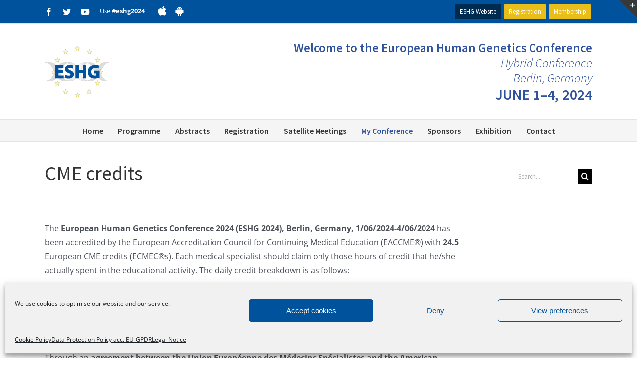

--- FILE ---
content_type: text/html; charset=UTF-8
request_url: https://2024.eshg.org/myconference/cme-credits/
body_size: 20604
content:
<!DOCTYPE html>
<html class="avada-html-layout-wide avada-html-header-position-top" lang="en-GB" prefix="og: http://ogp.me/ns# fb: http://ogp.me/ns/fb#">
<head>
	<meta http-equiv="X-UA-Compatible" content="IE=edge" />
	<meta http-equiv="Content-Type" content="text/html; charset=utf-8"/>
	<meta name="viewport" content="width=device-width, initial-scale=1, maximum-scale=1" />
	<title>CME credits &#8211; ESHG Conference 2024</title>
<meta name='robots' content='max-image-preview:large' />
	<style>img:is([sizes="auto" i], [sizes^="auto," i]) { contain-intrinsic-size: 3000px 1500px }</style>
	<link rel="alternate" type="application/rss+xml" title="ESHG Conference 2024 &raquo; Feed" href="https://2024.eshg.org/feed/" />
<link rel="alternate" type="application/rss+xml" title="ESHG Conference 2024 &raquo; Comments Feed" href="https://2024.eshg.org/comments/feed/" />
					<link rel="shortcut icon" href="https://2024.eshg.org/wp-content/uploads/2016/10/favicon.ico" type="image/x-icon" />
		
		
		
				
		<meta property="og:title" content="CME credits"/>
		<meta property="og:type" content="article"/>
		<meta property="og:url" content="https://2024.eshg.org/myconference/cme-credits/"/>
		<meta property="og:site_name" content="ESHG Conference 2024"/>
		<meta property="og:description" content="The European Human Genetics Conference, as in previous year, will be seeking accreditation from the European Accreditation Council of Continuing Medical Education. In order to provide its participants with the possibility of obtaining CME credits at the conference.
In previous year the ESHG Conference was awarded with an approximate amount of 20"/>

									<meta property="og:image" content="https://2024.eshg.org/wp-content/uploads/2016/10/eshg_logo.png"/>
							<script type="text/javascript">
/* <![CDATA[ */
window._wpemojiSettings = {"baseUrl":"https:\/\/s.w.org\/images\/core\/emoji\/16.0.1\/72x72\/","ext":".png","svgUrl":"https:\/\/s.w.org\/images\/core\/emoji\/16.0.1\/svg\/","svgExt":".svg","source":{"concatemoji":"https:\/\/2024.eshg.org\/wp-includes\/js\/wp-emoji-release.min.js?ver=e5dd8562f10e1bbd05c46a5b67a63f0b"}};
/*! This file is auto-generated */
!function(s,n){var o,i,e;function c(e){try{var t={supportTests:e,timestamp:(new Date).valueOf()};sessionStorage.setItem(o,JSON.stringify(t))}catch(e){}}function p(e,t,n){e.clearRect(0,0,e.canvas.width,e.canvas.height),e.fillText(t,0,0);var t=new Uint32Array(e.getImageData(0,0,e.canvas.width,e.canvas.height).data),a=(e.clearRect(0,0,e.canvas.width,e.canvas.height),e.fillText(n,0,0),new Uint32Array(e.getImageData(0,0,e.canvas.width,e.canvas.height).data));return t.every(function(e,t){return e===a[t]})}function u(e,t){e.clearRect(0,0,e.canvas.width,e.canvas.height),e.fillText(t,0,0);for(var n=e.getImageData(16,16,1,1),a=0;a<n.data.length;a++)if(0!==n.data[a])return!1;return!0}function f(e,t,n,a){switch(t){case"flag":return n(e,"\ud83c\udff3\ufe0f\u200d\u26a7\ufe0f","\ud83c\udff3\ufe0f\u200b\u26a7\ufe0f")?!1:!n(e,"\ud83c\udde8\ud83c\uddf6","\ud83c\udde8\u200b\ud83c\uddf6")&&!n(e,"\ud83c\udff4\udb40\udc67\udb40\udc62\udb40\udc65\udb40\udc6e\udb40\udc67\udb40\udc7f","\ud83c\udff4\u200b\udb40\udc67\u200b\udb40\udc62\u200b\udb40\udc65\u200b\udb40\udc6e\u200b\udb40\udc67\u200b\udb40\udc7f");case"emoji":return!a(e,"\ud83e\udedf")}return!1}function g(e,t,n,a){var r="undefined"!=typeof WorkerGlobalScope&&self instanceof WorkerGlobalScope?new OffscreenCanvas(300,150):s.createElement("canvas"),o=r.getContext("2d",{willReadFrequently:!0}),i=(o.textBaseline="top",o.font="600 32px Arial",{});return e.forEach(function(e){i[e]=t(o,e,n,a)}),i}function t(e){var t=s.createElement("script");t.src=e,t.defer=!0,s.head.appendChild(t)}"undefined"!=typeof Promise&&(o="wpEmojiSettingsSupports",i=["flag","emoji"],n.supports={everything:!0,everythingExceptFlag:!0},e=new Promise(function(e){s.addEventListener("DOMContentLoaded",e,{once:!0})}),new Promise(function(t){var n=function(){try{var e=JSON.parse(sessionStorage.getItem(o));if("object"==typeof e&&"number"==typeof e.timestamp&&(new Date).valueOf()<e.timestamp+604800&&"object"==typeof e.supportTests)return e.supportTests}catch(e){}return null}();if(!n){if("undefined"!=typeof Worker&&"undefined"!=typeof OffscreenCanvas&&"undefined"!=typeof URL&&URL.createObjectURL&&"undefined"!=typeof Blob)try{var e="postMessage("+g.toString()+"("+[JSON.stringify(i),f.toString(),p.toString(),u.toString()].join(",")+"));",a=new Blob([e],{type:"text/javascript"}),r=new Worker(URL.createObjectURL(a),{name:"wpTestEmojiSupports"});return void(r.onmessage=function(e){c(n=e.data),r.terminate(),t(n)})}catch(e){}c(n=g(i,f,p,u))}t(n)}).then(function(e){for(var t in e)n.supports[t]=e[t],n.supports.everything=n.supports.everything&&n.supports[t],"flag"!==t&&(n.supports.everythingExceptFlag=n.supports.everythingExceptFlag&&n.supports[t]);n.supports.everythingExceptFlag=n.supports.everythingExceptFlag&&!n.supports.flag,n.DOMReady=!1,n.readyCallback=function(){n.DOMReady=!0}}).then(function(){return e}).then(function(){var e;n.supports.everything||(n.readyCallback(),(e=n.source||{}).concatemoji?t(e.concatemoji):e.wpemoji&&e.twemoji&&(t(e.twemoji),t(e.wpemoji)))}))}((window,document),window._wpemojiSettings);
/* ]]> */
</script>
<style id='wp-emoji-styles-inline-css' type='text/css'>

	img.wp-smiley, img.emoji {
		display: inline !important;
		border: none !important;
		box-shadow: none !important;
		height: 1em !important;
		width: 1em !important;
		margin: 0 0.07em !important;
		vertical-align: -0.1em !important;
		background: none !important;
		padding: 0 !important;
	}
</style>
<link rel='stylesheet' id='cmplz-general-css' href='https://2024.eshg.org/wp-content/plugins/complianz-gdpr/assets/css/cookieblocker.min.css?ver=1762259135' type='text/css' media='all' />
<link rel='stylesheet' id='parent-style-css' href='https://2024.eshg.org/wp-content/themes/Avada/style.css?ver=e5dd8562f10e1bbd05c46a5b67a63f0b' type='text/css' media='all' />
<link rel='stylesheet' id='child-style-css' href='https://2024.eshg.org/wp-content/themes/Avada-child/style.css?ver=1.0.0' type='text/css' media='all' />
<link rel='stylesheet' id='tablepress-default-css' href='https://2024.eshg.org/wp-content/plugins/tablepress/css/build/default.css?ver=3.2.5' type='text/css' media='all' />
<link rel='stylesheet' id='fusion-dynamic-css-css' href='https://2024.eshg.org/wp-content/uploads/fusion-styles/adcb1d64038b4f9dde1621b606c3ad3d.min.css?ver=3.10.0' type='text/css' media='all' />
<script type="text/javascript" src="https://2024.eshg.org/wp-includes/js/jquery/jquery.min.js?ver=3.7.1" id="jquery-core-js"></script>
<script type="text/javascript" src="https://2024.eshg.org/wp-includes/js/jquery/jquery-migrate.min.js?ver=3.4.1" id="jquery-migrate-js"></script>
<link rel="https://api.w.org/" href="https://2024.eshg.org/wp-json/" /><link rel="alternate" title="JSON" type="application/json" href="https://2024.eshg.org/wp-json/wp/v2/pages/7574" /><link rel="EditURI" type="application/rsd+xml" title="RSD" href="https://2024.eshg.org/xmlrpc.php?rsd" />

<link rel="canonical" href="https://2024.eshg.org/myconference/cme-credits/" />
<link rel='shortlink' href='https://2024.eshg.org/?p=7574' />
<link rel="alternate" title="oEmbed (JSON)" type="application/json+oembed" href="https://2024.eshg.org/wp-json/oembed/1.0/embed?url=https%3A%2F%2F2024.eshg.org%2Fmyconference%2Fcme-credits%2F" />
<link rel="alternate" title="oEmbed (XML)" type="text/xml+oembed" href="https://2024.eshg.org/wp-json/oembed/1.0/embed?url=https%3A%2F%2F2024.eshg.org%2Fmyconference%2Fcme-credits%2F&#038;format=xml" />
<!-- Facebook Pixel Code -->
<script type="text/plain" data-service="facebook" data-category="marketing">
!function(f,b,e,v,n,t,s)
{if(f.fbq)return;n=f.fbq=function(){n.callMethod?
n.callMethod.apply(n,arguments):n.queue.push(arguments)};
if(!f._fbq)f._fbq=n;n.push=n;n.loaded=!0;n.version='2.0';
n.queue=[];t=b.createElement(e);t.async=!0;
t.src=v;s=b.getElementsByTagName(e)[0];
s.parentNode.insertBefore(t,s)}(window,document,'script',
'https://connect.facebook.net/en_US/fbevents.js');
 fbq('init', '1824702167743646'); 
fbq('track', 'PageView');
</script>
<noscript>
 <img height="1" width="1" 
src="https://www.facebook.com/tr?id=1824702167743646&ev=PageView
&noscript=1"/>
</noscript>
<!-- End Facebook Pixel Code -->			<style>.cmplz-hidden {
					display: none !important;
				}</style><style type="text/css" id="css-fb-visibility">@media screen and (max-width: 640px){.fusion-no-small-visibility{display:none !important;}body .sm-text-align-center{text-align:center !important;}body .sm-text-align-left{text-align:left !important;}body .sm-text-align-right{text-align:right !important;}body .sm-flex-align-center{justify-content:center !important;}body .sm-flex-align-flex-start{justify-content:flex-start !important;}body .sm-flex-align-flex-end{justify-content:flex-end !important;}body .sm-mx-auto{margin-left:auto !important;margin-right:auto !important;}body .sm-ml-auto{margin-left:auto !important;}body .sm-mr-auto{margin-right:auto !important;}body .fusion-absolute-position-small{position:absolute;top:auto;width:100%;}.awb-sticky.awb-sticky-small{ position: sticky; top: var(--awb-sticky-offset,0); }}@media screen and (min-width: 641px) and (max-width: 1024px){.fusion-no-medium-visibility{display:none !important;}body .md-text-align-center{text-align:center !important;}body .md-text-align-left{text-align:left !important;}body .md-text-align-right{text-align:right !important;}body .md-flex-align-center{justify-content:center !important;}body .md-flex-align-flex-start{justify-content:flex-start !important;}body .md-flex-align-flex-end{justify-content:flex-end !important;}body .md-mx-auto{margin-left:auto !important;margin-right:auto !important;}body .md-ml-auto{margin-left:auto !important;}body .md-mr-auto{margin-right:auto !important;}body .fusion-absolute-position-medium{position:absolute;top:auto;width:100%;}.awb-sticky.awb-sticky-medium{ position: sticky; top: var(--awb-sticky-offset,0); }}@media screen and (min-width: 1025px){.fusion-no-large-visibility{display:none !important;}body .lg-text-align-center{text-align:center !important;}body .lg-text-align-left{text-align:left !important;}body .lg-text-align-right{text-align:right !important;}body .lg-flex-align-center{justify-content:center !important;}body .lg-flex-align-flex-start{justify-content:flex-start !important;}body .lg-flex-align-flex-end{justify-content:flex-end !important;}body .lg-mx-auto{margin-left:auto !important;margin-right:auto !important;}body .lg-ml-auto{margin-left:auto !important;}body .lg-mr-auto{margin-right:auto !important;}body .fusion-absolute-position-large{position:absolute;top:auto;width:100%;}.awb-sticky.awb-sticky-large{ position: sticky; top: var(--awb-sticky-offset,0); }}</style>		<script type="text/javascript">
			var doc = document.documentElement;
			doc.setAttribute( 'data-useragent', navigator.userAgent );
		</script>
		
	</head>

<body data-cmplz=1 class="wp-singular page-template-default page page-id-7574 page-child parent-pageid-325 wp-theme-Avada wp-child-theme-Avada-child fusion-image-hovers fusion-pagination-sizing fusion-button_type-flat fusion-button_span-no fusion-button_gradient-linear avada-image-rollover-circle-yes avada-image-rollover-yes avada-image-rollover-direction-left fusion-body ltr fusion-sticky-header no-tablet-sticky-header no-mobile-sticky-header no-mobile-slidingbar no-mobile-totop avada-has-rev-slider-styles fusion-disable-outline fusion-sub-menu-fade mobile-logo-pos-left layout-wide-mode avada-has-boxed-modal-shadow-none layout-scroll-offset-full avada-has-zero-margin-offset-top fusion-top-header menu-text-align-center mobile-menu-design-modern fusion-show-pagination-text fusion-header-layout-v4 avada-responsive avada-footer-fx-sticky avada-menu-highlight-style-bar fusion-search-form-classic fusion-main-menu-search-dropdown fusion-avatar-square avada-sticky-shrinkage avada-dropdown-styles avada-blog-layout-large avada-blog-archive-layout-large avada-header-shadow-no avada-menu-icon-position-left avada-has-mainmenu-dropdown-divider avada-has-breadcrumb-mobile-hidden avada-has-titlebar-content_only avada-has-slidingbar-widgets avada-has-slidingbar-position-top avada-slidingbar-toggle-style-triangle avada-has-pagination-padding avada-flyout-menu-direction-fade avada-ec-views-v1" data-awb-post-id="7574">
		<a class="skip-link screen-reader-text" href="#content">Skip to content</a>

	<div id="boxed-wrapper">
		
		<div id="wrapper" class="fusion-wrapper">
			<div id="home" style="position:relative;top:-1px;"></div>
							
					
			<header class="fusion-header-wrapper">
				<div class="fusion-header-v4 fusion-logo-alignment fusion-logo-left fusion-sticky-menu- fusion-sticky-logo-1 fusion-mobile-logo- fusion-sticky-menu-only fusion-header-menu-align-center fusion-mobile-menu-design-modern">
					
<div class="fusion-secondary-header">
	<div class="fusion-row">
					<div class="fusion-alignleft">	
				<div class="fusion-social-links-header"><div class="fusion-social-networks"><div class="fusion-social-networks-wrapper"><a  class="fusion-social-network-icon fusion-tooltip fusion-facebook awb-icon-facebook" style title="Facebook" href="https://www.facebook.com/eshg.org/" target="_blank" rel="noreferrer"><span class="screen-reader-text">Facebook</span></a><a  class="fusion-social-network-icon fusion-tooltip fusion-twitter awb-icon-twitter" style title="Twitter" href="https://twitter.com/eshgsociety" target="_blank" rel="noopener noreferrer"><span class="screen-reader-text">Twitter</span></a><a  class="fusion-social-network-icon fusion-tooltip fa-youtube fab" style title="YouTube" href="https://www.youtube.com/channel/UCcllgyYUiBwgYEWJ-HjyORA/featured" target="_blank" rel="noopener noreferrer"><span class="screen-reader-text">YouTube</span></a></div></div></div>                <div class="fusion-contact-info"><span class="fusion-contact-info-phone-number"></span><span class="fusion-contact-info-email-address"><a href="mailto: "> </a></span></div>                <div class="header-hashtag">
                	<p>Use <strong>#eshg2024</strong></p>
                </div>	
<div class="header-app">
                    <a href="https://itunes.apple.com/app/european-soc-of-human-genetic/id1390551688?mt=8"><img src="https://2024.eshg.org/wp-content/uploads/2019/05/app_apple.png" alt="Download App in AppStore" class="app-apple" /></a>
                    <a href="https://play.google.com/store/apps/details?id=org.eshg.eshg2018"><img src="https://2024.eshg.org/wp-content/uploads/2019/05/app_android.png" alt="Download App for Android" class="app-android" /></a>
                </div>
            </div>
							<div class="fusion-alignright">
            	<div class="header-buttons">
                	<a class="header-button" href="https://www.eshg.org" target="_blank">ESHG Website</a><a class="header-button button-yellow" href="/index.php/myconference/registration/">Registration</a><a class="header-button button-yellow" href="https://www.eshg.org/membership/membership-fees" target="_blank">Membership</a>
                </div>
            </div>
			</div>
</div>
<div class="fusion-header-sticky-height"></div>
<div class="fusion-sticky-header-wrapper"> <!-- start fusion sticky header wrapper -->
	<div class="fusion-header">
		<div class="fusion-row">
							<div class="fusion-logo" data-margin-top="30px" data-margin-bottom="0px" data-margin-left="0px" data-margin-right="0px">
			<a class="fusion-logo-link"  href="https://2024.eshg.org/" >

						<!-- standard logo -->
			<img src="https://2024.eshg.org/wp-content/uploads/2016/10/eshg_logo.png" srcset="https://2024.eshg.org/wp-content/uploads/2016/10/eshg_logo.png 1x, https://2024.eshg.org/wp-content/uploads/2016/10/eshg_logo2x.png 2x" width="130" height="104" style="max-height:104px;height:auto;" alt="ESHG Conference 2024 Logo" retina_logo_url="https://2024.eshg.org/wp-content/uploads/2016/10/eshg_logo2x.png" class="fusion-standard-logo" />

			
					</a>
		
<div class="fusion-header-content-3-wrapper">
			<h3 class="fusion-header-tagline">
			<div class="box"><h3 class="header-title"><b>Welcome to the European Human Genetics Conference</b> <br><I>Hybrid Conference</i> <br><I>Berlin, Germany</i></h3></div>

<div class="box"><h2 class="header-date">June 1–4, 2024</h2></div>		</h3>
	</div>
</div>
								<div class="fusion-mobile-menu-icons">
							<a href="#" class="fusion-icon awb-icon-bars" aria-label="Toggle mobile menu" aria-expanded="false"></a>
		
		
		
			</div>
			
					</div>
	</div>
	<div class="fusion-secondary-main-menu">
		<div class="fusion-row">
			<nav class="fusion-main-menu" aria-label="Main Menu"><ul id="menu-main-navigation" class="fusion-menu"><li  id="menu-item-9"  class="menu-item menu-item-type-post_type menu-item-object-page menu-item-home current-menu-ancestor current_page_ancestor menu-item-has-children menu-item-9 fusion-megamenu-menu "  data-item-id="9"><a  href="https://2024.eshg.org/" class="fusion-bar-highlight"><span class="menu-text">Home</span></a><div class="fusion-megamenu-wrapper fusion-columns-6 columns-per-row-6 columns-8 col-span-12 fusion-megamenu-fullwidth fusion-megamenu-width-site-width"><div class="row"><div class="fusion-megamenu-holder" style="width:1100px;" data-width="1100px"><ul class="fusion-megamenu fusion-megamenu-border"><li  id="menu-item-16481"  class="menu-item menu-item-type-post_type menu-item-object-page menu-item-has-children menu-item-16481 fusion-megamenu-submenu menu-item-has-link fusion-megamenu-columns-6 col-lg-2 col-md-2 col-sm-2" ><div class='fusion-megamenu-title'><a class="awb-justify-title" href="https://2024.eshg.org/programme-at-a-glance-local/">Programme</a></div><ul class="sub-menu"><li  id="menu-item-16886"  class="menu-item menu-item-type-post_type menu-item-object-page menu-item-16886" ><a  href="https://2024.eshg.org/programme-at-a-glance/" class="fusion-bar-highlight"><span><span class="fusion-megamenu-bullet"></span>Programme Planner</span></a></li><li  id="menu-item-17340"  class="menu-item menu-item-type-custom menu-item-object-custom menu-item-17340" ><a  href="https://2024.eshg.org/wp-content/uploads/2024/05/ESHG_2024_Pocket_Programme_web-only.pdf" class="fusion-bar-highlight"><span><span class="fusion-megamenu-bullet"></span>ESHG 2024 Pocket programme</span></a></li><li  id="menu-item-17076"  class="menu-item menu-item-type-post_type menu-item-object-page menu-item-17076" ><a  href="https://2024.eshg.org/programme-at-a-glance-local/dysmo-workshop/" class="fusion-bar-highlight"><span><span class="fusion-megamenu-bullet"></span>Dysmorphology Workshops</span></a></li><li  id="menu-item-14782"  class="menu-item menu-item-type-post_type menu-item-object-page menu-item-14782" ><a  href="https://2024.eshg.org/speakers/" class="fusion-bar-highlight"><span><span class="fusion-megamenu-bullet"></span>Speakers</span></a></li><li  id="menu-item-16986"  class="menu-item menu-item-type-post_type menu-item-object-page menu-item-16986" ><a  href="https://2024.eshg.org/speakers/speaker-interviews/" class="fusion-bar-highlight"><span><span class="fusion-megamenu-bullet"></span>Interviews of Award Lecturers</span></a></li><li  id="menu-item-365"  class="menu-item menu-item-type-post_type menu-item-object-page menu-item-365" ><a  href="https://2024.eshg.org/programme/session-type-descriptions/" class="fusion-bar-highlight"><span><span class="fusion-megamenu-bullet"></span>Session Type Descriptions</span></a></li></ul></li><li  id="menu-item-16352"  class="menu-item menu-item-type-post_type menu-item-object-page menu-item-has-children menu-item-16352 fusion-megamenu-submenu menu-item-has-link fusion-megamenu-columns-6 col-lg-2 col-md-2 col-sm-2" ><div class='fusion-megamenu-title'><a class="awb-justify-title" href="https://2024.eshg.org/abstracts/">Abstracts</a></div><ul class="sub-menu"><li  id="menu-item-10978"  class="menu-item menu-item-type-post_type menu-item-object-page menu-item-10978" ><a  href="https://2024.eshg.org/childcare/early-career-awards/" class="fusion-bar-highlight"><span><span class="fusion-megamenu-bullet"></span>Early Career Awards</span></a></li><li  id="menu-item-13523"  class="menu-item menu-item-type-post_type menu-item-object-page menu-item-13523" ><a  href="https://2024.eshg.org/myconference/fellowship-information/" class="fusion-bar-highlight"><span><span class="fusion-megamenu-bullet"></span>Fellowship Information</span></a></li></ul></li><li  id="menu-item-15878"  class="menu-item menu-item-type-post_type menu-item-object-page menu-item-15878 fusion-megamenu-submenu menu-item-has-link fusion-megamenu-columns-6 col-lg-2 col-md-2 col-sm-2" ><div class='fusion-megamenu-title'><a class="awb-justify-title" href="https://2024.eshg.org/registration/">Registration</a></div></li><li  id="menu-item-9107"  class="menu-item menu-item-type-custom menu-item-object-custom menu-item-has-children menu-item-9107 fusion-megamenu-submenu menu-item-has-link fusion-megamenu-columns-6 col-lg-2 col-md-2 col-sm-2" ><div class='fusion-megamenu-title'><a class="awb-justify-title" href="https://2024.eshg.org/index.php/satellite-meetings/">Satellite Meetings</a></div><ul class="sub-menu"><li  id="menu-item-16672"  class="menu-item menu-item-type-post_type menu-item-object-page menu-item-16672" ><a  href="https://2024.eshg.org/satellite-meetings/eshg-courses/" class="fusion-bar-highlight"><span><span class="fusion-megamenu-bullet"></span>ESHG Courses</span></a></li><li  id="menu-item-14758"  class="menu-item menu-item-type-post_type menu-item-object-page menu-item-14758" ><a  href="https://2024.eshg.org/satellite-meetings/corporate-satellite-meetings/" class="fusion-bar-highlight"><span><span class="fusion-megamenu-bullet"></span>Corporate Satellite Meetings</span></a></li><li  id="menu-item-16948"  class="menu-item menu-item-type-post_type menu-item-object-page menu-item-16948" ><a  href="https://2024.eshg.org/satellite-meetings/non-corporate-satellites/" class="fusion-bar-highlight"><span><span class="fusion-megamenu-bullet"></span>Non-corporate Satellites</span></a></li><li  id="menu-item-15387"  class="menu-item menu-item-type-post_type menu-item-object-page menu-item-15387" ><a  href="https://2024.eshg.org/satellite-meetings/business-and-ancillary-meetings-2/" class="fusion-bar-highlight"><span><span class="fusion-megamenu-bullet"></span>Business and Ancillary Meetings</span></a></li></ul></li><li  id="menu-item-539"  class="menu-item menu-item-type-post_type menu-item-object-page current-menu-ancestor current-menu-parent current_page_parent current_page_ancestor menu-item-has-children menu-item-539 fusion-megamenu-submenu menu-item-has-link fusion-megamenu-columns-6 col-lg-2 col-md-2 col-sm-2" ><div class='fusion-megamenu-title'><a class="awb-justify-title" href="https://2024.eshg.org/myconference/welcome/">My Conference</a></div><ul class="sub-menu"><li  id="menu-item-462"  class="menu-item menu-item-type-post_type menu-item-object-page menu-item-462" ><a  href="https://2024.eshg.org/myconference/welcome/" class="fusion-bar-highlight"><span><span class="fusion-megamenu-bullet"></span>Welcome</span></a></li><li  id="menu-item-14317"  class="menu-item menu-item-type-post_type menu-item-object-page menu-item-14317" ><a  href="https://2024.eshg.org/myconference/general-information/" class="fusion-bar-highlight"><span><span class="fusion-megamenu-bullet"></span>General Information</span></a></li><li  id="menu-item-17333"  class="menu-item menu-item-type-post_type menu-item-object-page menu-item-17333" ><a  href="https://2024.eshg.org/myconference/conference-app/" class="fusion-bar-highlight"><span><span class="fusion-megamenu-bullet"></span>ESHG Mobile App</span></a></li><li  id="menu-item-13729"  class="menu-item menu-item-type-post_type menu-item-object-page menu-item-13729" ><a  href="https://2024.eshg.org/myconference/eshg-2022-goes-hybrid/" class="fusion-bar-highlight"><span><span class="fusion-megamenu-bullet"></span>ESHG 2024 goes hybrid</span></a></li><li  id="menu-item-13319"  class="menu-item menu-item-type-post_type menu-item-object-page menu-item-13319" ><a  href="https://2024.eshg.org/myconference/location-venue/" class="fusion-bar-highlight"><span><span class="fusion-megamenu-bullet"></span>Venue &#038; Location</span></a></li><li  id="menu-item-16349"  class="menu-item menu-item-type-post_type menu-item-object-page menu-item-16349" ><a  href="https://2024.eshg.org/childcare/" class="fusion-bar-highlight"><span><span class="fusion-megamenu-bullet"></span>Childcare at ESHG 2024</span></a></li><li  id="menu-item-13369"  class="menu-item menu-item-type-post_type menu-item-object-page menu-item-13369" ><a  href="https://2024.eshg.org/myconference/accommodation/" class="fusion-bar-highlight"><span><span class="fusion-megamenu-bullet"></span>Accommodation</span></a></li><li  id="menu-item-13599"  class="menu-item menu-item-type-post_type menu-item-object-page menu-item-13599" ><a  href="https://2024.eshg.org/myconference/official-events/" class="fusion-bar-highlight"><span><span class="fusion-megamenu-bullet"></span>Official Events</span></a></li><li  id="menu-item-10971"  class="menu-item menu-item-type-post_type menu-item-object-page menu-item-10971" ><a  href="https://2024.eshg.org/myconference/fellowship-information/" class="fusion-bar-highlight"><span><span class="fusion-megamenu-bullet"></span>Fellowship Information</span></a></li><li  id="menu-item-17301"  class="menu-item menu-item-type-post_type menu-item-object-page current-menu-item page_item page-item-7574 current_page_item menu-item-17301" ><a  href="https://2024.eshg.org/myconference/cme-credits/" class="fusion-bar-highlight"><span><span class="fusion-megamenu-bullet"></span>CME credits</span></a></li><li  id="menu-item-13903"  class="menu-item menu-item-type-post_type menu-item-object-page menu-item-13903" ><a  href="https://2024.eshg.org/myconference/do-you-need-a-visa/" class="fusion-bar-highlight"><span><span class="fusion-megamenu-bullet"></span>Do you need a visa?</span></a></li><li  id="menu-item-415"  class="menu-item menu-item-type-post_type menu-item-object-page menu-item-415" ><a  href="https://2024.eshg.org/myconference/committees/" class="fusion-bar-highlight"><span><span class="fusion-megamenu-bullet"></span>Offices &#038; Committees</span></a></li><li  id="menu-item-6726"  class="menu-item menu-item-type-custom menu-item-object-custom menu-item-6726" ><a  target="_blank" rel="noopener noreferrer" href="https://www.eshg.org/index.php?id=930" class="fusion-bar-highlight"><span><span class="fusion-megamenu-bullet"></span>Media</span></a></li><li  id="menu-item-4745"  class="menu-item menu-item-type-post_type menu-item-object-page menu-item-4745" ><a  href="https://2024.eshg.org/myconference/mediaonlinepolicy/" class="fusion-bar-highlight"><span><span class="fusion-megamenu-bullet"></span>Social Media Policy</span></a></li><li  id="menu-item-1197"  class="menu-item menu-item-type-post_type menu-item-object-page menu-item-1197" ><a  href="https://2024.eshg.org/keep-me-informed/" class="fusion-bar-highlight"><span><span class="fusion-megamenu-bullet"></span>Keep me informed</span></a></li><li  id="menu-item-3483"  class="menu-item menu-item-type-post_type menu-item-object-page menu-item-privacy-policy menu-item-3483" ><a  href="https://2024.eshg.org/myconference/data-protection-policy/" class="fusion-bar-highlight"><span><span class="fusion-megamenu-bullet"></span>Data Protection Policy acc. EU-GPDR</span></a></li><li  id="menu-item-13996"  class="menu-item menu-item-type-post_type menu-item-object-page menu-item-13996" ><a  href="https://2024.eshg.org/myconference/e-literature-and-future-meetings/" class="fusion-bar-highlight"><span><span class="fusion-megamenu-bullet"></span>e-literature and future meetings</span></a></li><li  id="menu-item-15629"  class="menu-item menu-item-type-post_type menu-item-object-page menu-item-15629" ><a  href="https://2024.eshg.org/myconference/general-terms-and-conditions-2/" class="fusion-bar-highlight"><span><span class="fusion-megamenu-bullet"></span>General Terms and Conditions</span></a></li></ul></li><li  id="menu-item-7336"  class="menu-item menu-item-type-post_type menu-item-object-page menu-item-7336 fusion-megamenu-submenu menu-item-has-link fusion-megamenu-columns-6 col-lg-2 col-md-2 col-sm-2" ><div class='fusion-megamenu-title'><a class="awb-justify-title" href="https://2024.eshg.org/sponsors/">Sponsors</a></div></li></ul><ul class="fusion-megamenu fusion-megamenu-row-2 fusion-megamenu-row-columns-2"><li  id="menu-item-13329"  class="menu-item menu-item-type-post_type menu-item-object-page menu-item-13329 fusion-megamenu-submenu menu-item-has-link fusion-megamenu-columns-2 col-lg-6 col-md-6 col-sm-6" ><div class='fusion-megamenu-title'><a class="awb-justify-title" href="https://2024.eshg.org/exhibition/">Exhibition</a></div></li><li  id="menu-item-492"  class="menu-item menu-item-type-post_type menu-item-object-page menu-item-492 fusion-megamenu-submenu menu-item-has-link fusion-megamenu-columns-2 col-lg-6 col-md-6 col-sm-6" ><div class='fusion-megamenu-title'><a class="awb-justify-title" href="https://2024.eshg.org/contact/">Contact</a></div></li></ul></div><div style="clear:both;"></div></div></div></li><li  id="menu-item-16482"  class="menu-item menu-item-type-post_type menu-item-object-page menu-item-has-children menu-item-16482 fusion-dropdown-menu"  data-item-id="16482"><a  href="https://2024.eshg.org/programme-at-a-glance-local/" class="fusion-bar-highlight"><span class="menu-text">Programme</span></a><ul class="sub-menu"><li  id="menu-item-16885"  class="menu-item menu-item-type-post_type menu-item-object-page menu-item-16885 fusion-dropdown-submenu" ><a  href="https://2024.eshg.org/programme-at-a-glance/" class="fusion-bar-highlight"><span>Programme Planner</span></a></li><li  id="menu-item-17341"  class="menu-item menu-item-type-custom menu-item-object-custom menu-item-17341 fusion-dropdown-submenu" ><a  href="https://2024.eshg.org/wp-content/uploads/2024/05/ESHG_2024_Pocket_Programme_web-only.pdf" class="fusion-bar-highlight"><span>ESHG 2024 Pocket programme</span></a></li><li  id="menu-item-17077"  class="menu-item menu-item-type-post_type menu-item-object-page menu-item-17077 fusion-dropdown-submenu" ><a  href="https://2024.eshg.org/programme-at-a-glance-local/dysmo-workshop/" class="fusion-bar-highlight"><span>Dysmorphology Workshops</span></a></li><li  id="menu-item-14783"  class="menu-item menu-item-type-post_type menu-item-object-page menu-item-14783 fusion-dropdown-submenu" ><a  href="https://2024.eshg.org/speakers/" class="fusion-bar-highlight"><span>Speakers</span></a></li><li  id="menu-item-16987"  class="menu-item menu-item-type-post_type menu-item-object-page menu-item-16987 fusion-dropdown-submenu" ><a  href="https://2024.eshg.org/speakers/speaker-interviews/" class="fusion-bar-highlight"><span>Interviews of Award Lecturers</span></a></li><li  id="menu-item-364"  class="menu-item menu-item-type-post_type menu-item-object-page menu-item-364 fusion-dropdown-submenu" ><a  href="https://2024.eshg.org/programme/session-type-descriptions/" class="fusion-bar-highlight"><span>Session Type Descriptions</span></a></li></ul></li><li  id="menu-item-16353"  class="menu-item menu-item-type-post_type menu-item-object-page menu-item-has-children menu-item-16353 fusion-dropdown-menu"  data-item-id="16353"><a  href="https://2024.eshg.org/abstracts/" class="fusion-bar-highlight"><span class="menu-text">Abstracts</span></a><ul class="sub-menu"><li  id="menu-item-10979"  class="menu-item menu-item-type-post_type menu-item-object-page menu-item-10979 fusion-dropdown-submenu" ><a  href="https://2024.eshg.org/childcare/early-career-awards/" class="fusion-bar-highlight"><span>Early Career Awards</span></a></li><li  id="menu-item-13524"  class="menu-item menu-item-type-post_type menu-item-object-page menu-item-13524 fusion-dropdown-submenu" ><a  href="https://2024.eshg.org/myconference/fellowship-information/" class="fusion-bar-highlight"><span>Fellowship Information</span></a></li></ul></li><li  id="menu-item-15879"  class="menu-item menu-item-type-post_type menu-item-object-page menu-item-15879"  data-item-id="15879"><a  href="https://2024.eshg.org/registration/" class="fusion-bar-highlight"><span class="menu-text">Registration</span></a></li><li  id="menu-item-14744"  class="menu-item menu-item-type-post_type menu-item-object-page menu-item-has-children menu-item-14744 fusion-dropdown-menu"  data-item-id="14744"><a  href="https://2024.eshg.org/satellite-meetings/" class="fusion-bar-highlight"><span class="menu-text">Satellite Meetings</span></a><ul class="sub-menu"><li  id="menu-item-16671"  class="menu-item menu-item-type-post_type menu-item-object-page menu-item-16671 fusion-dropdown-submenu" ><a  href="https://2024.eshg.org/satellite-meetings/eshg-courses/" class="fusion-bar-highlight"><span>ESHG Courses</span></a></li><li  id="menu-item-14759"  class="menu-item menu-item-type-post_type menu-item-object-page menu-item-14759 fusion-dropdown-submenu" ><a  href="https://2024.eshg.org/satellite-meetings/corporate-satellite-meetings/" class="fusion-bar-highlight"><span>Corporate Satellite Meetings</span></a></li><li  id="menu-item-16940"  class="menu-item menu-item-type-post_type menu-item-object-page menu-item-16940 fusion-dropdown-submenu" ><a  href="https://2024.eshg.org/satellite-meetings/non-corporate-satellites/" class="fusion-bar-highlight"><span>Non-corporate Satellites</span></a></li><li  id="menu-item-15386"  class="menu-item menu-item-type-post_type menu-item-object-page menu-item-15386 fusion-dropdown-submenu" ><a  href="https://2024.eshg.org/satellite-meetings/business-and-ancillary-meetings-2/" class="fusion-bar-highlight"><span>Business and Ancillary Meetings</span></a></li></ul></li><li  id="menu-item-540"  class="menu-item menu-item-type-post_type menu-item-object-page current-menu-ancestor current-menu-parent current_page_parent current_page_ancestor menu-item-has-children menu-item-540 fusion-dropdown-menu"  data-item-id="540"><a  href="https://2024.eshg.org/myconference/welcome/" class="fusion-bar-highlight"><span class="menu-text">My Conference</span></a><ul class="sub-menu"><li  id="menu-item-461"  class="menu-item menu-item-type-post_type menu-item-object-page menu-item-461 fusion-dropdown-submenu" ><a  href="https://2024.eshg.org/myconference/welcome/" class="fusion-bar-highlight"><span>Welcome</span></a></li><li  id="menu-item-14316"  class="menu-item menu-item-type-post_type menu-item-object-page menu-item-14316 fusion-dropdown-submenu" ><a  href="https://2024.eshg.org/myconference/general-information/" class="fusion-bar-highlight"><span>General Information</span></a></li><li  id="menu-item-17292"  class="menu-item menu-item-type-post_type menu-item-object-page menu-item-17292 fusion-dropdown-submenu" ><a  href="https://2024.eshg.org/myconference/information-for-presenters/" class="fusion-bar-highlight"><span>Information for presenters</span></a></li><li  id="menu-item-17334"  class="menu-item menu-item-type-post_type menu-item-object-page menu-item-17334 fusion-dropdown-submenu" ><a  href="https://2024.eshg.org/myconference/conference-app/" class="fusion-bar-highlight"><span>ESHG Mobile App</span></a></li><li  id="menu-item-13728"  class="menu-item menu-item-type-post_type menu-item-object-page menu-item-13728 fusion-dropdown-submenu" ><a  href="https://2024.eshg.org/myconference/eshg-2022-goes-hybrid/" class="fusion-bar-highlight"><span>ESHG 2024 goes hybrid</span></a></li><li  id="menu-item-13320"  class="menu-item menu-item-type-post_type menu-item-object-page menu-item-13320 fusion-dropdown-submenu" ><a  href="https://2024.eshg.org/myconference/location-venue/" class="fusion-bar-highlight"><span>Venue &#038; Location</span></a></li><li  id="menu-item-16350"  class="menu-item menu-item-type-post_type menu-item-object-page menu-item-16350 fusion-dropdown-submenu" ><a  href="https://2024.eshg.org/childcare/" class="fusion-bar-highlight"><span>Childcare at ESHG 2024</span></a></li><li  id="menu-item-13368"  class="menu-item menu-item-type-post_type menu-item-object-page menu-item-13368 fusion-dropdown-submenu" ><a  href="https://2024.eshg.org/myconference/accommodation/" class="fusion-bar-highlight"><span>Accommodation</span></a></li><li  id="menu-item-13600"  class="menu-item menu-item-type-post_type menu-item-object-page menu-item-13600 fusion-dropdown-submenu" ><a  href="https://2024.eshg.org/myconference/official-events/" class="fusion-bar-highlight"><span>Official Events</span></a></li><li  id="menu-item-10970"  class="menu-item menu-item-type-post_type menu-item-object-page menu-item-10970 fusion-dropdown-submenu" ><a  href="https://2024.eshg.org/myconference/fellowship-information/" class="fusion-bar-highlight"><span>Fellowship Information</span></a></li><li  id="menu-item-17302"  class="menu-item menu-item-type-post_type menu-item-object-page current-menu-item page_item page-item-7574 current_page_item menu-item-17302 fusion-dropdown-submenu" ><a  href="https://2024.eshg.org/myconference/cme-credits/" class="fusion-bar-highlight"><span>CME credits</span></a></li><li  id="menu-item-13902"  class="menu-item menu-item-type-post_type menu-item-object-page menu-item-13902 fusion-dropdown-submenu" ><a  href="https://2024.eshg.org/myconference/do-you-need-a-visa/" class="fusion-bar-highlight"><span>Do you need a visa?</span></a></li><li  id="menu-item-402"  class="menu-item menu-item-type-post_type menu-item-object-page menu-item-402 fusion-dropdown-submenu" ><a  href="https://2024.eshg.org/myconference/committees/" class="fusion-bar-highlight"><span>Offices &#038; Committees</span></a></li><li  id="menu-item-6727"  class="menu-item menu-item-type-custom menu-item-object-custom menu-item-6727 fusion-dropdown-submenu" ><a  target="_blank" rel="noopener noreferrer" href="https://www.eshg.org/index.php?id=930" class="fusion-bar-highlight"><span>Media</span></a></li><li  id="menu-item-4744"  class="menu-item menu-item-type-post_type menu-item-object-page menu-item-4744 fusion-dropdown-submenu" ><a  href="https://2024.eshg.org/myconference/mediaonlinepolicy/" class="fusion-bar-highlight"><span>Social Media Policy</span></a></li><li  id="menu-item-1196"  class="menu-item menu-item-type-post_type menu-item-object-page menu-item-1196 fusion-dropdown-submenu" ><a  href="https://2024.eshg.org/keep-me-informed/" class="fusion-bar-highlight"><span>Keep me informed</span></a></li><li  id="menu-item-3482"  class="menu-item menu-item-type-post_type menu-item-object-page menu-item-privacy-policy menu-item-3482 fusion-dropdown-submenu" ><a  href="https://2024.eshg.org/myconference/data-protection-policy/" class="fusion-bar-highlight"><span>Data Protection Policy acc. EU-GPDR</span></a></li><li  id="menu-item-13995"  class="menu-item menu-item-type-post_type menu-item-object-page menu-item-13995 fusion-dropdown-submenu" ><a  href="https://2024.eshg.org/myconference/e-literature-and-future-meetings/" class="fusion-bar-highlight"><span>e-literature and future meetings</span></a></li><li  id="menu-item-15628"  class="menu-item menu-item-type-post_type menu-item-object-page menu-item-15628 fusion-dropdown-submenu" ><a  href="https://2024.eshg.org/myconference/general-terms-and-conditions-2/" class="fusion-bar-highlight"><span>General Terms and Conditions</span></a></li></ul></li><li  id="menu-item-7335"  class="menu-item menu-item-type-post_type menu-item-object-page menu-item-7335"  data-item-id="7335"><a  href="https://2024.eshg.org/sponsors/" class="fusion-bar-highlight"><span class="menu-text">Sponsors</span></a></li><li  id="menu-item-13328"  class="menu-item menu-item-type-post_type menu-item-object-page menu-item-13328"  data-item-id="13328"><a  href="https://2024.eshg.org/exhibition/" class="fusion-bar-highlight"><span class="menu-text">Exhibition</span></a></li><li  id="menu-item-493"  class="menu-item menu-item-type-post_type menu-item-object-page menu-item-493"  data-item-id="493"><a  href="https://2024.eshg.org/contact/" class="fusion-bar-highlight"><span class="menu-text">Contact</span></a></li></ul></nav>
<nav class="fusion-mobile-nav-holder fusion-mobile-menu-text-align-left" aria-label="Main Menu Mobile"></nav>

					</div>
	</div>
</div> <!-- end fusion sticky header wrapper -->
				</div>
				<div class="fusion-clearfix"></div>
			</header>
								
							<div id="sliders-container" class="fusion-slider-visibility">
					</div>
				
					
							
			<section class="avada-page-titlebar-wrapper" aria-label="Page Title Bar">
	<div class="fusion-page-title-bar fusion-page-title-bar-search fusion-page-title-bar-left">
		<div class="fusion-page-title-row">
			<div class="fusion-page-title-wrapper">
				<div class="fusion-page-title-captions">

																							<h1 class="entry-title">CME credits</h1>

											
					
				</div>

															<div class="fusion-page-title-secondary">
									<form role="search" class="searchform fusion-search-form  fusion-search-form-classic" method="get" action="https://2024.eshg.org/">
			<div class="fusion-search-form-content">

				
				<div class="fusion-search-field search-field">
					<label><span class="screen-reader-text">Search for:</span>
													<input type="search" value="" name="s" class="s" placeholder="Search..." required aria-required="true" aria-label="Search..."/>
											</label>
				</div>
				<div class="fusion-search-button search-button">
					<input type="submit" class="fusion-search-submit searchsubmit" aria-label="Search" value="&#xf002;" />
									</div>

				
			</div>


			
		</form>
								</div>
									
			</div>
		</div>
	</div>
</section>

						<main id="main" class="clearfix ">
				<div class="fusion-row" style="">
<section id="content" style="width: 100%;">
					<div id="post-7574" class="post-7574 page type-page status-publish hentry">
			<span class="entry-title rich-snippet-hidden">CME credits</span><span class="vcard rich-snippet-hidden"><span class="fn"><a href="https://2024.eshg.org/author/op/" title="Posts by Oscar Pacheco" rel="author">Oscar Pacheco</a></span></span><span class="updated rich-snippet-hidden">2024-05-03T15:04:00+02:00</span>
			
			<div class="post-content">
				<div class="fusion-fullwidth fullwidth-box fusion-builder-row-1 nonhundred-percent-fullwidth non-hundred-percent-height-scrolling" style="--awb-border-radius-top-left:0px;--awb-border-radius-top-right:0px;--awb-border-radius-bottom-right:0px;--awb-border-radius-bottom-left:0px;" ><div class="fusion-builder-row fusion-row"><div class="fusion-layout-column fusion_builder_column fusion-builder-column-0 fusion_builder_column_4_5 4_5 fusion-four-fifth fusion-column-first" style="--awb-bg-size:cover;width:80%;width:calc(80% - ( ( 4% ) * 0.8 ) );margin-right: 4%;"><div class="fusion-column-wrapper fusion-column-has-shadow fusion-flex-column-wrapper-legacy"><div class="fusion-text fusion-text-1 hidden"><p style="text-align: left;">The European Human Genetics Conference, as in previous year, will be seeking accreditation from the European Accreditation Council of Continuing Medical Education. In order to provide its participants with the possibility of obtaining CME credits at the conference.</p>
<p style="text-align: left;">In previous year the ESHG Conference was awarded with an approximate amount of 20 CME credits. In order to obtain the credits, pertaining to each day, participants will be requested to scan their badges daily at the General Information Desk. After the congress, a survey will be sent out to all participants and those seeking CME credits will have to complete the survey in order to download their certificate of attendance including the CME credits obtained during the conference.</p>
<p style="text-align: left;">Please note that if you do not scan your badge on any given day the ESHG Conference will not be able to provide you with the credits of that day.</p>
<p style="text-align: left;">Should you have any question about CME credits please do not hesitate to contact us at <a href="mailto:conference@eshg.org">conference@eshg.org</a></p>
</div><div class="fusion-text fusion-text-2"><p>The <strong>European Human Genetics Conference 2024 (ESHG 2024), Berlin, Germany, 1/06/2024-4/06/2024</strong> has been accredited by the European Accreditation Council for Continuing Medical Education (EACCME®) with <strong>24.5</strong> European CME credits (ECMEC®s). Each medical specialist should claim only those hours of credit that he/she actually spent in the educational activity. The daily credit breakdown is as follows:</p>
<ul>
<li><strong>June 1, 2024</strong>: 7.5 credits</li>
<li><strong>June 2, 2024:</strong> 7 credits</li>
<li><strong>June 3, 2024</strong>: 7 credits</li>
<li><strong>June 4, 2024</strong>: 3 credits</li>
</ul>
<p>Through an <strong>agreement between the Union Européenne des Médecins Spécialistes and the American Medical Association</strong>, physicians may convert EACCME<sup>®</sup> credits to an equivalent number of AMA PRA Category 1 CreditsTM. Information on the process to convert EACCME<sup>®</sup> credit to AMA credit can be found at <a href="http://www.ama-assn.org/education/earn-credit-participation-international-activities" target="_blank" rel="noopener">www.ama-assn.org/education/earn-credit-participation-international-activities</a>.</p>
<p><strong>Live educational activities, occurring outside of Canada</strong>, recognised by the UEMS-EACCME<sup>®</sup> for ECMEC<sup>®</sup>s are deemed to be Accredited Group Learning Activities (Section 1) as defined by the Maintenance of Certification Program of the Royal College of Physicians and Surgeons of Canada.</p>
<h3><strong>How to claim credits?</strong></h3>
<p><strong>In-person Participants</strong></p>
<p>To claim CME credits in-person participants will need to <strong>scan their badges daily at the CME station located next to the General Information Desk </strong><strong>and additionally</strong> <strong>answer the respective session evaluations, found in the <a href="https://www.m-anage.com/Login.aspx?event=eshg2024" target="_blank" rel="noopener">virtual conference platform</a>, by September 1, 2024 at 23:59 CEST</strong> (each evaluation will be available once the respective live session has concluded).</p>
<p>To accumulate credits over the conference, delegates will need to participate in sessions from different programme slots from June 1-4, 2024. If they wish to accumulate the full amount possible for the day, they will need to participate and answer the evaluations of at least <strong>one session per programme slot</strong>.</p>
<p>Below you can find an overview of the maximum credits that participants can claim per programme slot.</p>
<p><strong>Online Only Participants</strong></p>
<p>To claim CME credits online only participants will need to <strong>watch the respective sessions</strong> <strong>and</strong> <strong>additionally</strong> <strong>answer the respective session evaluations, found in the <a href="https://www.m-anage.com/Login.aspx?event=eshg2024" target="_blank" rel="noopener">virtual conference platform</a>, by September 1, 2024 at 23:59 CEST</strong> (each evaluation will be available once the respective live session has concluded).</p>
<p>To accumulate credits over the conference, delegates will need to participate in sessions from different programme slots from June 1-4, 2024. If they wish to accumulate the full amount possible for the day, they will need to participate and answer the evaluations of at least <strong>one session per programme slot</strong>.</p>
<p>Below you can find an overview of the maximum credits that participants can claim per programme slot.</p>
<p><strong>Credit overview per programme slot</strong></p>
<p><strong>Saturday</strong></p>
<ul>
<li><strong>08:30-10:00:</strong> 1,5 credit</li>
<li><strong>10:30-12:00:</strong> 1,5 credits</li>
<li><strong>14:30-16:00:</strong> 1,5 credits</li>
<li><strong>16:30-18:00:</strong> 1,5 credits</li>
<li><strong>18:30-20:00:</strong> 1,5 credit</li>
</ul>
<p><strong>Sunday</strong></p>
<ul>
<li><strong>08:30-10:00:</strong> 1,5 credits</li>
<li><strong>10:30-12:00:</strong> 1,5 credits</li>
<li><strong>12:15-13:45:</strong> 1 credit</li>
<li><strong>14:00-15:30:</strong> 1,5 credits</li>
<li><strong>17:00-18:30:</strong> 1,5 credits</li>
</ul>
<p><strong>Monday</strong></p>
<ul>
<li><strong>8:30-10:00:</strong> 2 credits</li>
<li><strong>10:30-12:00:</strong> 1,5 credits</li>
<li><strong>14:00-15:30:</strong> 1,5 credits</li>
<li><strong>17:00-18:30:</strong> 2 credits</li>
</ul>
<p><strong>Tuesday</strong></p>
<ul>
<li><strong>09:00-10:30:</strong> 1,5 credits</li>
<li><strong>11:00-12:30:</strong> 1,5 credits</li>
</ul>
<p><em>Note: Participants <strong>will not be able to accumulate multiple credits from sessions taking place in parallel</strong>.<br />
</em></p>
<p><strong>CME credits for the on-demand period (June 4 to September 1, 2024)</strong></p>
<p>It is still possible to accomulate CME points during the on-demand period. To claim your points, you will need to watch the recording of the presentation of interest and then answer the respective session evaluation in which this presentation took place.</p>
<p>Note that the amount of credits that can be claimed are based on the live programme slots mentioned above. <em>Participants <strong>will not be able to accumulate multiple credits from sessions taking place in parallel</strong>.</em></p>
<p style="text-align: left;">Should you have any question about CME credits please do not hesitate to contact us at <a href="mailto:conference@eshg.org">conference@eshg.org</a></p>
</div><div class="fusion-clearfix"></div></div></div><div class="fusion-layout-column fusion_builder_column fusion-builder-column-1 fusion_builder_column_1_5 1_5 fusion-one-fifth fusion-column-last" style="--awb-bg-size:cover;width:20%;width:calc(20% - ( ( 4% ) * 0.2 ) );"><div class="fusion-column-wrapper fusion-column-has-shadow fusion-flex-column-wrapper-legacy"><div class="fusion-clearfix"></div></div></div></div></div>
							</div>
																													</div>
	</section>
						
					</div>  <!-- fusion-row -->
				</main>  <!-- #main -->
				
				
								
					
		<div class="fusion-footer">
					
	<footer class="fusion-footer-widget-area fusion-widget-area">
		<div class="fusion-row">
			<div class="fusion-columns fusion-columns-4 fusion-widget-area">
				
																									<div class="fusion-column col-lg-3 col-md-3 col-sm-3">
							<section id="text-2" class="fusion-footer-widget-column widget widget_text" style="border-style: solid;border-color:transparent;border-width:0px;">			<div class="textwidget"><p><strong>ESHG Conference Organiser</strong><br />
Wiener Medizinische Akademie GmbH<br />
Alser Strasse 4, 1090 Vienna<br />
Austria<br />
Austrian VAT: ATU 44511907<br />
German VAT: DE 300542609<br />
FN 168190P</p>
</div>
		<div style="clear:both;"></div></section>																					</div>
																										<div class="fusion-column col-lg-3 col-md-3 col-sm-3">
							<section id="text-3" class="fusion-footer-widget-column widget widget_text" style="border-style: solid;border-color:transparent;border-width:0px;">			<div class="textwidget"><p>+43 1 405 13 83 35<br />
<a href="mailto:conference@eshg.org">conference(at)eshg.org</a><br />
<a href="http://www.eshg.org">www.eshg.org</a></p>
</div>
		<div style="clear:both;"></div></section>																					</div>
																										<div class="fusion-column col-lg-3 col-md-3 col-sm-3">
							<section id="nav_menu-4" class="fusion-footer-widget-column widget widget_nav_menu"><div class="menu-my-conference-container"><ul id="menu-my-conference" class="menu"><li id="menu-item-1195" class="menu-item menu-item-type-post_type menu-item-object-page menu-item-1195"><a href="https://2024.eshg.org/keep-me-informed/">Keep me informed</a></li>
<li id="menu-item-507" class="menu-item menu-item-type-post_type menu-item-object-page menu-item-507"><a href="https://2024.eshg.org/myconference/general-terms-and-conditions/">General Terms and Conditions</a></li>
<li id="menu-item-500" class="menu-item menu-item-type-post_type menu-item-object-page menu-item-500"><a href="https://2024.eshg.org/myconference/mediaonlinepolicy/">Media &#038; Online Policy</a></li>
<li id="menu-item-3492" class="menu-item menu-item-type-post_type menu-item-object-page menu-item-privacy-policy menu-item-3492"><a rel="privacy-policy" href="https://2024.eshg.org/myconference/data-protection-policy/">Data Protection Policy acc. EU-GPDR</a></li>
<li id="menu-item-499" class="menu-item menu-item-type-post_type menu-item-object-page menu-item-499"><a href="https://2024.eshg.org/legal-notice/">Legal Notice</a></li>
<li id="menu-item-11721" class="menu-item menu-item-type-post_type menu-item-object-page menu-item-11721"><a href="https://2024.eshg.org/cookie-policy-eu/">Cookie Policy (EU)</a></li>
</ul></div><div style="clear:both;"></div></section>																					</div>
																										<div class="fusion-column fusion-column-last col-lg-3 col-md-3 col-sm-3">
							<section id="social_links-widget-2" class="fusion-footer-widget-column widget social_links" style="border-style: solid;border-color:transparent;border-width:0px;">
		<div class="fusion-social-networks">

			<div class="fusion-social-networks-wrapper">
																												
						
																																			<a class="fusion-social-network-icon fusion-tooltip fusion-facebook awb-icon-facebook" href="http://www.facebook.com/eshg.org/"  data-placement="top" data-title="Facebook" data-toggle="tooltip" data-original-title=""  title="Facebook" aria-label="Facebook" rel="noopener noreferrer" target="_self" style="font-size:16px;color:#bebdbd;"></a>
											
										
																				
						
																																			<a class="fusion-social-network-icon fusion-tooltip fusion-twitter awb-icon-twitter" href="https://twitter.com/eshgsociety"  data-placement="top" data-title="Twitter" data-toggle="tooltip" data-original-title=""  title="Twitter" aria-label="Twitter" rel="noopener noreferrer" target="_self" style="font-size:16px;color:#bebdbd;"></a>
											
										
																				
						
																																			<a class="fusion-social-network-icon fusion-tooltip fusion-youtube awb-icon-youtube" href="https://www.youtube.com/channel/UCcllgyYUiBwgYEWJ-HjyORA/featured"  data-placement="top" data-title="Youtube" data-toggle="tooltip" data-original-title=""  title="YouTube" aria-label="YouTube" rel="noopener noreferrer" target="_self" style="font-size:16px;color:#bebdbd;"></a>
											
										
																				
						
																																			<a class="fusion-social-network-icon fusion-tooltip fusion-flickr awb-icon-flickr" href="https://www.flickr.com/photos/197194304@N02/albums/72177720317773615/"  data-placement="top" data-title="Flickr" data-toggle="tooltip" data-original-title=""  title="Flickr" aria-label="Flickr" rel="noopener noreferrer" target="_self" style="font-size:16px;color:#bebdbd;"></a>
											
										
																																																
						
																																			<a class="fusion-social-network-icon fusion-tooltip fusion-mail awb-icon-mail" href="mailto:&#099;&#111;&#110;f&#101;r&#101;n&#099;&#101;&#064;e&#115;hg.&#111;&#114;g"  data-placement="top" data-title="Mail" data-toggle="tooltip" data-original-title=""  title="Mail" aria-label="Mail" rel="noopener noreferrer" target="_self" style="font-size:16px;color:#bebdbd;"></a>
											
										
				
			</div>
		</div>

		<div style="clear:both;"></div></section>																					</div>
																											
				<div class="fusion-clearfix"></div>
			</div> <!-- fusion-columns -->
		</div> <!-- fusion-row -->
	</footer> <!-- fusion-footer-widget-area -->

		</div> <!-- fusion-footer -->

		
											<div class="fusion-sliding-bar-wrapper">
									<div id="slidingbar-area" class="slidingbar-area fusion-sliding-bar-area fusion-widget-area fusion-sliding-bar-position-top fusion-sliding-bar-text-align-left fusion-sliding-bar-toggle-triangle" data-breakpoint="800" data-toggle="triangle">
					<div class="fusion-sb-toggle-wrapper">
				<a class="fusion-sb-toggle" href="#"><span class="screen-reader-text">Toggle Sliding Bar Area</span></a>
			</div>
		
		<div id="slidingbar" class="fusion-sliding-bar">
						<div class="fusion-row">
								<div class="fusion-columns row fusion-columns-2 columns columns-2">

																														<div class="fusion-column col-lg-6 col-md-6 col-sm-6">
							<style type="text/css" data-id="avada-vertical-menu-widget-2">#avada-vertical-menu-widget-2 .menu { border-right-color:#fff !important;border-top-color:#fff !important;}#avada-vertical-menu-widget-2 .menu li a { border-bottom-color:#fff !important; }#avada-vertical-menu-widget-2 .right .menu { border-left-color:#fff !important; }</style><section id="avada-vertical-menu-widget-2" class="fusion-slidingbar-widget-column widget avada_vertical_menu"><style>#fusion-vertical-menu-widget-avada-vertical-menu-widget-2-nav ul.menu li a {font-size:16px;}</style><div style="clear:both;"></div></section>																						</div>
																															<div class="fusion-column col-lg-6 col-md-6 col-sm-6">
														</div>
																																																												<div class="fusion-clearfix"></div>
				</div>
			</div>
		</div>
	</div>
							</div>
					
												</div> <!-- wrapper -->
		</div> <!-- #boxed-wrapper -->
				<a class="fusion-one-page-text-link fusion-page-load-link" tabindex="-1" href="#" aria-hidden="true">Page load link</a>

		<div class="avada-footer-scripts">
			<script type="speculationrules">
{"prefetch":[{"source":"document","where":{"and":[{"href_matches":"\/*"},{"not":{"href_matches":["\/wp-*.php","\/wp-admin\/*","\/wp-content\/uploads\/*","\/wp-content\/*","\/wp-content\/plugins\/*","\/wp-content\/themes\/Avada-child\/*","\/wp-content\/themes\/Avada\/*","\/*\\?(.+)"]}},{"not":{"selector_matches":"a[rel~=\"nofollow\"]"}},{"not":{"selector_matches":".no-prefetch, .no-prefetch a"}}]},"eagerness":"conservative"}]}
</script>

<!-- Consent Management powered by Complianz | GDPR/CCPA Cookie Consent https://wordpress.org/plugins/complianz-gdpr -->
<div id="cmplz-cookiebanner-container"><div class="cmplz-cookiebanner cmplz-hidden banner-1 our-site-uses-cookies optin cmplz-bottom cmplz-categories-type-view-preferences" aria-modal="true" data-nosnippet="true" role="dialog" aria-live="polite" aria-labelledby="cmplz-header-1-optin" aria-describedby="cmplz-message-1-optin">
	<div class="cmplz-header">
		<div class="cmplz-logo"></div>
		<div class="cmplz-title" id="cmplz-header-1-optin">Manage Cookie Consent</div>
		<div class="cmplz-close" tabindex="0" role="button" aria-label="Close dialogue">
			<svg aria-hidden="true" focusable="false" data-prefix="fas" data-icon="times" class="svg-inline--fa fa-times fa-w-11" role="img" xmlns="http://www.w3.org/2000/svg" viewBox="0 0 352 512"><path fill="currentColor" d="M242.72 256l100.07-100.07c12.28-12.28 12.28-32.19 0-44.48l-22.24-22.24c-12.28-12.28-32.19-12.28-44.48 0L176 189.28 75.93 89.21c-12.28-12.28-32.19-12.28-44.48 0L9.21 111.45c-12.28 12.28-12.28 32.19 0 44.48L109.28 256 9.21 356.07c-12.28 12.28-12.28 32.19 0 44.48l22.24 22.24c12.28 12.28 32.2 12.28 44.48 0L176 322.72l100.07 100.07c12.28 12.28 32.2 12.28 44.48 0l22.24-22.24c12.28-12.28 12.28-32.19 0-44.48L242.72 256z"></path></svg>
		</div>
	</div>

	<div class="cmplz-divider cmplz-divider-header"></div>
	<div class="cmplz-body">
		<div class="cmplz-message" id="cmplz-message-1-optin">We use cookies to optimise our website and our service.</div>
		<!-- categories start -->
		<div class="cmplz-categories">
			<details class="cmplz-category cmplz-functional" >
				<summary>
						<span class="cmplz-category-header">
							<span class="cmplz-category-title">Functional</span>
							<span class='cmplz-always-active'>
								<span class="cmplz-banner-checkbox">
									<input type="checkbox"
										   id="cmplz-functional-optin"
										   data-category="cmplz_functional"
										   class="cmplz-consent-checkbox cmplz-functional"
										   size="40"
										   value="1"/>
									<label class="cmplz-label" for="cmplz-functional-optin"><span class="screen-reader-text">Functional</span></label>
								</span>
								Always active							</span>
							<span class="cmplz-icon cmplz-open">
								<svg xmlns="http://www.w3.org/2000/svg" viewBox="0 0 448 512"  height="18" ><path d="M224 416c-8.188 0-16.38-3.125-22.62-9.375l-192-192c-12.5-12.5-12.5-32.75 0-45.25s32.75-12.5 45.25 0L224 338.8l169.4-169.4c12.5-12.5 32.75-12.5 45.25 0s12.5 32.75 0 45.25l-192 192C240.4 412.9 232.2 416 224 416z"/></svg>
							</span>
						</span>
				</summary>
				<div class="cmplz-description">
					<span class="cmplz-description-functional">The technical storage or access is strictly necessary for the legitimate purpose of enabling the use of a specific service explicitly requested by the subscriber or user, or for the sole purpose of carrying out the transmission of a communication over an electronic communications network.</span>
				</div>
			</details>

			<details class="cmplz-category cmplz-preferences" >
				<summary>
						<span class="cmplz-category-header">
							<span class="cmplz-category-title">Preferences</span>
							<span class="cmplz-banner-checkbox">
								<input type="checkbox"
									   id="cmplz-preferences-optin"
									   data-category="cmplz_preferences"
									   class="cmplz-consent-checkbox cmplz-preferences"
									   size="40"
									   value="1"/>
								<label class="cmplz-label" for="cmplz-preferences-optin"><span class="screen-reader-text">Preferences</span></label>
							</span>
							<span class="cmplz-icon cmplz-open">
								<svg xmlns="http://www.w3.org/2000/svg" viewBox="0 0 448 512"  height="18" ><path d="M224 416c-8.188 0-16.38-3.125-22.62-9.375l-192-192c-12.5-12.5-12.5-32.75 0-45.25s32.75-12.5 45.25 0L224 338.8l169.4-169.4c12.5-12.5 32.75-12.5 45.25 0s12.5 32.75 0 45.25l-192 192C240.4 412.9 232.2 416 224 416z"/></svg>
							</span>
						</span>
				</summary>
				<div class="cmplz-description">
					<span class="cmplz-description-preferences">The technical storage or access is necessary for the legitimate purpose of storing preferences that are not requested by the subscriber or user.</span>
				</div>
			</details>

			<details class="cmplz-category cmplz-statistics" >
				<summary>
						<span class="cmplz-category-header">
							<span class="cmplz-category-title">Statistics</span>
							<span class="cmplz-banner-checkbox">
								<input type="checkbox"
									   id="cmplz-statistics-optin"
									   data-category="cmplz_statistics"
									   class="cmplz-consent-checkbox cmplz-statistics"
									   size="40"
									   value="1"/>
								<label class="cmplz-label" for="cmplz-statistics-optin"><span class="screen-reader-text">Statistics</span></label>
							</span>
							<span class="cmplz-icon cmplz-open">
								<svg xmlns="http://www.w3.org/2000/svg" viewBox="0 0 448 512"  height="18" ><path d="M224 416c-8.188 0-16.38-3.125-22.62-9.375l-192-192c-12.5-12.5-12.5-32.75 0-45.25s32.75-12.5 45.25 0L224 338.8l169.4-169.4c12.5-12.5 32.75-12.5 45.25 0s12.5 32.75 0 45.25l-192 192C240.4 412.9 232.2 416 224 416z"/></svg>
							</span>
						</span>
				</summary>
				<div class="cmplz-description">
					<span class="cmplz-description-statistics">The technical storage or access that is used exclusively for statistical purposes.</span>
					<span class="cmplz-description-statistics-anonymous">The technical storage or access that is used exclusively for anonymous statistical purposes. Without a subpoena, voluntary compliance on the part of your Internet Service Provider, or additional records from a third party, information stored or retrieved for this purpose alone cannot usually be used to identify you.</span>
				</div>
			</details>
			<details class="cmplz-category cmplz-marketing" >
				<summary>
						<span class="cmplz-category-header">
							<span class="cmplz-category-title">Marketing</span>
							<span class="cmplz-banner-checkbox">
								<input type="checkbox"
									   id="cmplz-marketing-optin"
									   data-category="cmplz_marketing"
									   class="cmplz-consent-checkbox cmplz-marketing"
									   size="40"
									   value="1"/>
								<label class="cmplz-label" for="cmplz-marketing-optin"><span class="screen-reader-text">Marketing</span></label>
							</span>
							<span class="cmplz-icon cmplz-open">
								<svg xmlns="http://www.w3.org/2000/svg" viewBox="0 0 448 512"  height="18" ><path d="M224 416c-8.188 0-16.38-3.125-22.62-9.375l-192-192c-12.5-12.5-12.5-32.75 0-45.25s32.75-12.5 45.25 0L224 338.8l169.4-169.4c12.5-12.5 32.75-12.5 45.25 0s12.5 32.75 0 45.25l-192 192C240.4 412.9 232.2 416 224 416z"/></svg>
							</span>
						</span>
				</summary>
				<div class="cmplz-description">
					<span class="cmplz-description-marketing">The technical storage or access is required to create user profiles to send advertising, or to track the user on a website or across several websites for similar marketing purposes.</span>
				</div>
			</details>
		</div><!-- categories end -->
			</div>

	<div class="cmplz-links cmplz-information">
		<ul>
			<li><a class="cmplz-link cmplz-manage-options cookie-statement" href="#" data-relative_url="#cmplz-manage-consent-container">Manage options</a></li>
			<li><a class="cmplz-link cmplz-manage-third-parties cookie-statement" href="#" data-relative_url="#cmplz-cookies-overview">Manage services</a></li>
			<li><a class="cmplz-link cmplz-manage-vendors tcf cookie-statement" href="#" data-relative_url="#cmplz-tcf-wrapper">Manage {vendor_count} vendors</a></li>
			<li><a class="cmplz-link cmplz-external cmplz-read-more-purposes tcf" target="_blank" rel="noopener noreferrer nofollow" href="https://cookiedatabase.org/tcf/purposes/" aria-label="Read more about TCF purposes on Cookie Database">Read more about these purposes</a></li>
		</ul>
			</div>

	<div class="cmplz-divider cmplz-footer"></div>

	<div class="cmplz-buttons">
		<button class="cmplz-btn cmplz-accept">Accept cookies</button>
		<button class="cmplz-btn cmplz-deny">Deny</button>
		<button class="cmplz-btn cmplz-view-preferences">View preferences</button>
		<button class="cmplz-btn cmplz-save-preferences">Save preferences</button>
		<a class="cmplz-btn cmplz-manage-options tcf cookie-statement" href="#" data-relative_url="#cmplz-manage-consent-container">View preferences</a>
			</div>

	
	<div class="cmplz-documents cmplz-links">
		<ul>
			<li><a class="cmplz-link cookie-statement" href="#" data-relative_url="">{title}</a></li>
			<li><a class="cmplz-link privacy-statement" href="#" data-relative_url="">{title}</a></li>
			<li><a class="cmplz-link impressum" href="#" data-relative_url="">{title}</a></li>
		</ul>
			</div>
</div>
</div>
					<div id="cmplz-manage-consent" data-nosnippet="true"><button class="cmplz-btn cmplz-hidden cmplz-manage-consent manage-consent-1">Manage consent</button>

</div><svg xmlns="http://www.w3.org/2000/svg" viewBox="0 0 0 0" width="0" height="0" focusable="false" role="none" style="visibility: hidden; position: absolute; left: -9999px; overflow: hidden;" ><defs><filter id="wp-duotone-dark-grayscale"><feColorMatrix color-interpolation-filters="sRGB" type="matrix" values=" .299 .587 .114 0 0 .299 .587 .114 0 0 .299 .587 .114 0 0 .299 .587 .114 0 0 " /><feComponentTransfer color-interpolation-filters="sRGB" ><feFuncR type="table" tableValues="0 0.49803921568627" /><feFuncG type="table" tableValues="0 0.49803921568627" /><feFuncB type="table" tableValues="0 0.49803921568627" /><feFuncA type="table" tableValues="1 1" /></feComponentTransfer><feComposite in2="SourceGraphic" operator="in" /></filter></defs></svg><svg xmlns="http://www.w3.org/2000/svg" viewBox="0 0 0 0" width="0" height="0" focusable="false" role="none" style="visibility: hidden; position: absolute; left: -9999px; overflow: hidden;" ><defs><filter id="wp-duotone-grayscale"><feColorMatrix color-interpolation-filters="sRGB" type="matrix" values=" .299 .587 .114 0 0 .299 .587 .114 0 0 .299 .587 .114 0 0 .299 .587 .114 0 0 " /><feComponentTransfer color-interpolation-filters="sRGB" ><feFuncR type="table" tableValues="0 1" /><feFuncG type="table" tableValues="0 1" /><feFuncB type="table" tableValues="0 1" /><feFuncA type="table" tableValues="1 1" /></feComponentTransfer><feComposite in2="SourceGraphic" operator="in" /></filter></defs></svg><svg xmlns="http://www.w3.org/2000/svg" viewBox="0 0 0 0" width="0" height="0" focusable="false" role="none" style="visibility: hidden; position: absolute; left: -9999px; overflow: hidden;" ><defs><filter id="wp-duotone-purple-yellow"><feColorMatrix color-interpolation-filters="sRGB" type="matrix" values=" .299 .587 .114 0 0 .299 .587 .114 0 0 .299 .587 .114 0 0 .299 .587 .114 0 0 " /><feComponentTransfer color-interpolation-filters="sRGB" ><feFuncR type="table" tableValues="0.54901960784314 0.98823529411765" /><feFuncG type="table" tableValues="0 1" /><feFuncB type="table" tableValues="0.71764705882353 0.25490196078431" /><feFuncA type="table" tableValues="1 1" /></feComponentTransfer><feComposite in2="SourceGraphic" operator="in" /></filter></defs></svg><svg xmlns="http://www.w3.org/2000/svg" viewBox="0 0 0 0" width="0" height="0" focusable="false" role="none" style="visibility: hidden; position: absolute; left: -9999px; overflow: hidden;" ><defs><filter id="wp-duotone-blue-red"><feColorMatrix color-interpolation-filters="sRGB" type="matrix" values=" .299 .587 .114 0 0 .299 .587 .114 0 0 .299 .587 .114 0 0 .299 .587 .114 0 0 " /><feComponentTransfer color-interpolation-filters="sRGB" ><feFuncR type="table" tableValues="0 1" /><feFuncG type="table" tableValues="0 0.27843137254902" /><feFuncB type="table" tableValues="0.5921568627451 0.27843137254902" /><feFuncA type="table" tableValues="1 1" /></feComponentTransfer><feComposite in2="SourceGraphic" operator="in" /></filter></defs></svg><svg xmlns="http://www.w3.org/2000/svg" viewBox="0 0 0 0" width="0" height="0" focusable="false" role="none" style="visibility: hidden; position: absolute; left: -9999px; overflow: hidden;" ><defs><filter id="wp-duotone-midnight"><feColorMatrix color-interpolation-filters="sRGB" type="matrix" values=" .299 .587 .114 0 0 .299 .587 .114 0 0 .299 .587 .114 0 0 .299 .587 .114 0 0 " /><feComponentTransfer color-interpolation-filters="sRGB" ><feFuncR type="table" tableValues="0 0" /><feFuncG type="table" tableValues="0 0.64705882352941" /><feFuncB type="table" tableValues="0 1" /><feFuncA type="table" tableValues="1 1" /></feComponentTransfer><feComposite in2="SourceGraphic" operator="in" /></filter></defs></svg><svg xmlns="http://www.w3.org/2000/svg" viewBox="0 0 0 0" width="0" height="0" focusable="false" role="none" style="visibility: hidden; position: absolute; left: -9999px; overflow: hidden;" ><defs><filter id="wp-duotone-magenta-yellow"><feColorMatrix color-interpolation-filters="sRGB" type="matrix" values=" .299 .587 .114 0 0 .299 .587 .114 0 0 .299 .587 .114 0 0 .299 .587 .114 0 0 " /><feComponentTransfer color-interpolation-filters="sRGB" ><feFuncR type="table" tableValues="0.78039215686275 1" /><feFuncG type="table" tableValues="0 0.94901960784314" /><feFuncB type="table" tableValues="0.35294117647059 0.47058823529412" /><feFuncA type="table" tableValues="1 1" /></feComponentTransfer><feComposite in2="SourceGraphic" operator="in" /></filter></defs></svg><svg xmlns="http://www.w3.org/2000/svg" viewBox="0 0 0 0" width="0" height="0" focusable="false" role="none" style="visibility: hidden; position: absolute; left: -9999px; overflow: hidden;" ><defs><filter id="wp-duotone-purple-green"><feColorMatrix color-interpolation-filters="sRGB" type="matrix" values=" .299 .587 .114 0 0 .299 .587 .114 0 0 .299 .587 .114 0 0 .299 .587 .114 0 0 " /><feComponentTransfer color-interpolation-filters="sRGB" ><feFuncR type="table" tableValues="0.65098039215686 0.40392156862745" /><feFuncG type="table" tableValues="0 1" /><feFuncB type="table" tableValues="0.44705882352941 0.4" /><feFuncA type="table" tableValues="1 1" /></feComponentTransfer><feComposite in2="SourceGraphic" operator="in" /></filter></defs></svg><svg xmlns="http://www.w3.org/2000/svg" viewBox="0 0 0 0" width="0" height="0" focusable="false" role="none" style="visibility: hidden; position: absolute; left: -9999px; overflow: hidden;" ><defs><filter id="wp-duotone-blue-orange"><feColorMatrix color-interpolation-filters="sRGB" type="matrix" values=" .299 .587 .114 0 0 .299 .587 .114 0 0 .299 .587 .114 0 0 .299 .587 .114 0 0 " /><feComponentTransfer color-interpolation-filters="sRGB" ><feFuncR type="table" tableValues="0.098039215686275 1" /><feFuncG type="table" tableValues="0 0.66274509803922" /><feFuncB type="table" tableValues="0.84705882352941 0.41960784313725" /><feFuncA type="table" tableValues="1 1" /></feComponentTransfer><feComposite in2="SourceGraphic" operator="in" /></filter></defs></svg><!-- Matomo -->
<script>
  var _paq = window._paq = window._paq || [];
  /* tracker methods like "setCustomDimension" should be called before "trackPageView" */
  _paq.push(['trackPageView']);
_paq.push(['trackVisibleContentImpressions']);
  _paq.push(['enableLinkTracking']);
  (function() {
    var u="https://piwik.backend.at/";
    _paq.push(['setTrackerUrl', u+'piwik.php']);
    _paq.push(['setSiteId', '24']);
    var d=document, g=d.createElement('script'), s=d.getElementsByTagName('script')[0];
    g.async=true; g.src=u+'piwik.js'; s.parentNode.insertBefore(g,s);
  })();
</script>
<!-- End Matomo Code -->
<noscript><p><img referrerpolicy="no-referrer-when-downgrade" src="https://piwik.backend.at/piwik.php?idsite=24&rec=1" style="border:0;" alt="" /></p></noscript>
<style id='global-styles-inline-css' type='text/css'>
:root{--wp--preset--aspect-ratio--square: 1;--wp--preset--aspect-ratio--4-3: 4/3;--wp--preset--aspect-ratio--3-4: 3/4;--wp--preset--aspect-ratio--3-2: 3/2;--wp--preset--aspect-ratio--2-3: 2/3;--wp--preset--aspect-ratio--16-9: 16/9;--wp--preset--aspect-ratio--9-16: 9/16;--wp--preset--color--black: #000000;--wp--preset--color--cyan-bluish-gray: #abb8c3;--wp--preset--color--white: #ffffff;--wp--preset--color--pale-pink: #f78da7;--wp--preset--color--vivid-red: #cf2e2e;--wp--preset--color--luminous-vivid-orange: #ff6900;--wp--preset--color--luminous-vivid-amber: #fcb900;--wp--preset--color--light-green-cyan: #7bdcb5;--wp--preset--color--vivid-green-cyan: #00d084;--wp--preset--color--pale-cyan-blue: #8ed1fc;--wp--preset--color--vivid-cyan-blue: #0693e3;--wp--preset--color--vivid-purple: #9b51e0;--wp--preset--color--awb-color-1: rgba(255,255,255,1);--wp--preset--color--awb-color-2: rgba(246,246,246,1);--wp--preset--color--awb-color-3: rgba(224,222,222,1);--wp--preset--color--awb-color-4: rgba(191,223,255,1);--wp--preset--color--awb-color-5: rgba(233,168,37,1);--wp--preset--color--awb-color-6: rgba(116,116,116,1);--wp--preset--color--awb-color-7: rgba(0,82,156,1);--wp--preset--color--awb-color-8: rgba(51,51,51,1);--wp--preset--color--awb-color-custom-10: rgba(235,234,234,1);--wp--preset--color--awb-color-custom-11: rgba(234,190,26,1);--wp--preset--color--awb-color-custom-12: rgba(160,206,78,1);--wp--preset--color--awb-color-custom-13: rgba(235,234,234,0.8);--wp--preset--color--awb-color-custom-14: rgba(221,221,221,1);--wp--preset--color--awb-color-custom-15: rgba(74,78,87,1);--wp--preset--color--awb-color-custom-16: rgba(54,56,57,1);--wp--preset--color--awb-color-custom-17: rgba(190,189,189,1);--wp--preset--color--awb-color-custom-18: rgba(229,229,229,1);--wp--preset--gradient--vivid-cyan-blue-to-vivid-purple: linear-gradient(135deg,rgba(6,147,227,1) 0%,rgb(155,81,224) 100%);--wp--preset--gradient--light-green-cyan-to-vivid-green-cyan: linear-gradient(135deg,rgb(122,220,180) 0%,rgb(0,208,130) 100%);--wp--preset--gradient--luminous-vivid-amber-to-luminous-vivid-orange: linear-gradient(135deg,rgba(252,185,0,1) 0%,rgba(255,105,0,1) 100%);--wp--preset--gradient--luminous-vivid-orange-to-vivid-red: linear-gradient(135deg,rgba(255,105,0,1) 0%,rgb(207,46,46) 100%);--wp--preset--gradient--very-light-gray-to-cyan-bluish-gray: linear-gradient(135deg,rgb(238,238,238) 0%,rgb(169,184,195) 100%);--wp--preset--gradient--cool-to-warm-spectrum: linear-gradient(135deg,rgb(74,234,220) 0%,rgb(151,120,209) 20%,rgb(207,42,186) 40%,rgb(238,44,130) 60%,rgb(251,105,98) 80%,rgb(254,248,76) 100%);--wp--preset--gradient--blush-light-purple: linear-gradient(135deg,rgb(255,206,236) 0%,rgb(152,150,240) 100%);--wp--preset--gradient--blush-bordeaux: linear-gradient(135deg,rgb(254,205,165) 0%,rgb(254,45,45) 50%,rgb(107,0,62) 100%);--wp--preset--gradient--luminous-dusk: linear-gradient(135deg,rgb(255,203,112) 0%,rgb(199,81,192) 50%,rgb(65,88,208) 100%);--wp--preset--gradient--pale-ocean: linear-gradient(135deg,rgb(255,245,203) 0%,rgb(182,227,212) 50%,rgb(51,167,181) 100%);--wp--preset--gradient--electric-grass: linear-gradient(135deg,rgb(202,248,128) 0%,rgb(113,206,126) 100%);--wp--preset--gradient--midnight: linear-gradient(135deg,rgb(2,3,129) 0%,rgb(40,116,252) 100%);--wp--preset--font-size--small: 12px;--wp--preset--font-size--medium: 20px;--wp--preset--font-size--large: 24px;--wp--preset--font-size--x-large: 42px;--wp--preset--font-size--normal: 16px;--wp--preset--font-size--xlarge: 32px;--wp--preset--font-size--huge: 48px;--wp--preset--spacing--20: 0.44rem;--wp--preset--spacing--30: 0.67rem;--wp--preset--spacing--40: 1rem;--wp--preset--spacing--50: 1.5rem;--wp--preset--spacing--60: 2.25rem;--wp--preset--spacing--70: 3.38rem;--wp--preset--spacing--80: 5.06rem;--wp--preset--shadow--natural: 6px 6px 9px rgba(0, 0, 0, 0.2);--wp--preset--shadow--deep: 12px 12px 50px rgba(0, 0, 0, 0.4);--wp--preset--shadow--sharp: 6px 6px 0px rgba(0, 0, 0, 0.2);--wp--preset--shadow--outlined: 6px 6px 0px -3px rgba(255, 255, 255, 1), 6px 6px rgba(0, 0, 0, 1);--wp--preset--shadow--crisp: 6px 6px 0px rgba(0, 0, 0, 1);}:where(.is-layout-flex){gap: 0.5em;}:where(.is-layout-grid){gap: 0.5em;}body .is-layout-flex{display: flex;}.is-layout-flex{flex-wrap: wrap;align-items: center;}.is-layout-flex > :is(*, div){margin: 0;}body .is-layout-grid{display: grid;}.is-layout-grid > :is(*, div){margin: 0;}:where(.wp-block-columns.is-layout-flex){gap: 2em;}:where(.wp-block-columns.is-layout-grid){gap: 2em;}:where(.wp-block-post-template.is-layout-flex){gap: 1.25em;}:where(.wp-block-post-template.is-layout-grid){gap: 1.25em;}.has-black-color{color: var(--wp--preset--color--black) !important;}.has-cyan-bluish-gray-color{color: var(--wp--preset--color--cyan-bluish-gray) !important;}.has-white-color{color: var(--wp--preset--color--white) !important;}.has-pale-pink-color{color: var(--wp--preset--color--pale-pink) !important;}.has-vivid-red-color{color: var(--wp--preset--color--vivid-red) !important;}.has-luminous-vivid-orange-color{color: var(--wp--preset--color--luminous-vivid-orange) !important;}.has-luminous-vivid-amber-color{color: var(--wp--preset--color--luminous-vivid-amber) !important;}.has-light-green-cyan-color{color: var(--wp--preset--color--light-green-cyan) !important;}.has-vivid-green-cyan-color{color: var(--wp--preset--color--vivid-green-cyan) !important;}.has-pale-cyan-blue-color{color: var(--wp--preset--color--pale-cyan-blue) !important;}.has-vivid-cyan-blue-color{color: var(--wp--preset--color--vivid-cyan-blue) !important;}.has-vivid-purple-color{color: var(--wp--preset--color--vivid-purple) !important;}.has-black-background-color{background-color: var(--wp--preset--color--black) !important;}.has-cyan-bluish-gray-background-color{background-color: var(--wp--preset--color--cyan-bluish-gray) !important;}.has-white-background-color{background-color: var(--wp--preset--color--white) !important;}.has-pale-pink-background-color{background-color: var(--wp--preset--color--pale-pink) !important;}.has-vivid-red-background-color{background-color: var(--wp--preset--color--vivid-red) !important;}.has-luminous-vivid-orange-background-color{background-color: var(--wp--preset--color--luminous-vivid-orange) !important;}.has-luminous-vivid-amber-background-color{background-color: var(--wp--preset--color--luminous-vivid-amber) !important;}.has-light-green-cyan-background-color{background-color: var(--wp--preset--color--light-green-cyan) !important;}.has-vivid-green-cyan-background-color{background-color: var(--wp--preset--color--vivid-green-cyan) !important;}.has-pale-cyan-blue-background-color{background-color: var(--wp--preset--color--pale-cyan-blue) !important;}.has-vivid-cyan-blue-background-color{background-color: var(--wp--preset--color--vivid-cyan-blue) !important;}.has-vivid-purple-background-color{background-color: var(--wp--preset--color--vivid-purple) !important;}.has-black-border-color{border-color: var(--wp--preset--color--black) !important;}.has-cyan-bluish-gray-border-color{border-color: var(--wp--preset--color--cyan-bluish-gray) !important;}.has-white-border-color{border-color: var(--wp--preset--color--white) !important;}.has-pale-pink-border-color{border-color: var(--wp--preset--color--pale-pink) !important;}.has-vivid-red-border-color{border-color: var(--wp--preset--color--vivid-red) !important;}.has-luminous-vivid-orange-border-color{border-color: var(--wp--preset--color--luminous-vivid-orange) !important;}.has-luminous-vivid-amber-border-color{border-color: var(--wp--preset--color--luminous-vivid-amber) !important;}.has-light-green-cyan-border-color{border-color: var(--wp--preset--color--light-green-cyan) !important;}.has-vivid-green-cyan-border-color{border-color: var(--wp--preset--color--vivid-green-cyan) !important;}.has-pale-cyan-blue-border-color{border-color: var(--wp--preset--color--pale-cyan-blue) !important;}.has-vivid-cyan-blue-border-color{border-color: var(--wp--preset--color--vivid-cyan-blue) !important;}.has-vivid-purple-border-color{border-color: var(--wp--preset--color--vivid-purple) !important;}.has-vivid-cyan-blue-to-vivid-purple-gradient-background{background: var(--wp--preset--gradient--vivid-cyan-blue-to-vivid-purple) !important;}.has-light-green-cyan-to-vivid-green-cyan-gradient-background{background: var(--wp--preset--gradient--light-green-cyan-to-vivid-green-cyan) !important;}.has-luminous-vivid-amber-to-luminous-vivid-orange-gradient-background{background: var(--wp--preset--gradient--luminous-vivid-amber-to-luminous-vivid-orange) !important;}.has-luminous-vivid-orange-to-vivid-red-gradient-background{background: var(--wp--preset--gradient--luminous-vivid-orange-to-vivid-red) !important;}.has-very-light-gray-to-cyan-bluish-gray-gradient-background{background: var(--wp--preset--gradient--very-light-gray-to-cyan-bluish-gray) !important;}.has-cool-to-warm-spectrum-gradient-background{background: var(--wp--preset--gradient--cool-to-warm-spectrum) !important;}.has-blush-light-purple-gradient-background{background: var(--wp--preset--gradient--blush-light-purple) !important;}.has-blush-bordeaux-gradient-background{background: var(--wp--preset--gradient--blush-bordeaux) !important;}.has-luminous-dusk-gradient-background{background: var(--wp--preset--gradient--luminous-dusk) !important;}.has-pale-ocean-gradient-background{background: var(--wp--preset--gradient--pale-ocean) !important;}.has-electric-grass-gradient-background{background: var(--wp--preset--gradient--electric-grass) !important;}.has-midnight-gradient-background{background: var(--wp--preset--gradient--midnight) !important;}.has-small-font-size{font-size: var(--wp--preset--font-size--small) !important;}.has-medium-font-size{font-size: var(--wp--preset--font-size--medium) !important;}.has-large-font-size{font-size: var(--wp--preset--font-size--large) !important;}.has-x-large-font-size{font-size: var(--wp--preset--font-size--x-large) !important;}
:where(.wp-block-post-template.is-layout-flex){gap: 1.25em;}:where(.wp-block-post-template.is-layout-grid){gap: 1.25em;}
:where(.wp-block-columns.is-layout-flex){gap: 2em;}:where(.wp-block-columns.is-layout-grid){gap: 2em;}
:root :where(.wp-block-pullquote){font-size: 1.5em;line-height: 1.6;}
</style>
<link rel='stylesheet' id='wp-block-library-css' href='https://2024.eshg.org/wp-includes/css/dist/block-library/style.min.css?ver=e5dd8562f10e1bbd05c46a5b67a63f0b' type='text/css' media='all' />
<style id='wp-block-library-theme-inline-css' type='text/css'>
.wp-block-audio :where(figcaption){color:#555;font-size:13px;text-align:center}.is-dark-theme .wp-block-audio :where(figcaption){color:#ffffffa6}.wp-block-audio{margin:0 0 1em}.wp-block-code{border:1px solid #ccc;border-radius:4px;font-family:Menlo,Consolas,monaco,monospace;padding:.8em 1em}.wp-block-embed :where(figcaption){color:#555;font-size:13px;text-align:center}.is-dark-theme .wp-block-embed :where(figcaption){color:#ffffffa6}.wp-block-embed{margin:0 0 1em}.blocks-gallery-caption{color:#555;font-size:13px;text-align:center}.is-dark-theme .blocks-gallery-caption{color:#ffffffa6}:root :where(.wp-block-image figcaption){color:#555;font-size:13px;text-align:center}.is-dark-theme :root :where(.wp-block-image figcaption){color:#ffffffa6}.wp-block-image{margin:0 0 1em}.wp-block-pullquote{border-bottom:4px solid;border-top:4px solid;color:currentColor;margin-bottom:1.75em}.wp-block-pullquote cite,.wp-block-pullquote footer,.wp-block-pullquote__citation{color:currentColor;font-size:.8125em;font-style:normal;text-transform:uppercase}.wp-block-quote{border-left:.25em solid;margin:0 0 1.75em;padding-left:1em}.wp-block-quote cite,.wp-block-quote footer{color:currentColor;font-size:.8125em;font-style:normal;position:relative}.wp-block-quote:where(.has-text-align-right){border-left:none;border-right:.25em solid;padding-left:0;padding-right:1em}.wp-block-quote:where(.has-text-align-center){border:none;padding-left:0}.wp-block-quote.is-large,.wp-block-quote.is-style-large,.wp-block-quote:where(.is-style-plain){border:none}.wp-block-search .wp-block-search__label{font-weight:700}.wp-block-search__button{border:1px solid #ccc;padding:.375em .625em}:where(.wp-block-group.has-background){padding:1.25em 2.375em}.wp-block-separator.has-css-opacity{opacity:.4}.wp-block-separator{border:none;border-bottom:2px solid;margin-left:auto;margin-right:auto}.wp-block-separator.has-alpha-channel-opacity{opacity:1}.wp-block-separator:not(.is-style-wide):not(.is-style-dots){width:100px}.wp-block-separator.has-background:not(.is-style-dots){border-bottom:none;height:1px}.wp-block-separator.has-background:not(.is-style-wide):not(.is-style-dots){height:2px}.wp-block-table{margin:0 0 1em}.wp-block-table td,.wp-block-table th{word-break:normal}.wp-block-table :where(figcaption){color:#555;font-size:13px;text-align:center}.is-dark-theme .wp-block-table :where(figcaption){color:#ffffffa6}.wp-block-video :where(figcaption){color:#555;font-size:13px;text-align:center}.is-dark-theme .wp-block-video :where(figcaption){color:#ffffffa6}.wp-block-video{margin:0 0 1em}:root :where(.wp-block-template-part.has-background){margin-bottom:0;margin-top:0;padding:1.25em 2.375em}
</style>
<style id='classic-theme-styles-inline-css' type='text/css'>
/*! This file is auto-generated */
.wp-block-button__link{color:#fff;background-color:#32373c;border-radius:9999px;box-shadow:none;text-decoration:none;padding:calc(.667em + 2px) calc(1.333em + 2px);font-size:1.125em}.wp-block-file__button{background:#32373c;color:#fff;text-decoration:none}
</style>
<script type="text/javascript" id="cmplz-cookiebanner-js-extra">
/* <![CDATA[ */
var complianz = {"prefix":"cmplz_","user_banner_id":"1","set_cookies":[],"block_ajax_content":"","banner_version":"53","version":"7.4.3","store_consent":"","do_not_track_enabled":"1","consenttype":"optin","region":"eu","geoip":"","dismiss_timeout":"","disable_cookiebanner":"","soft_cookiewall":"","dismiss_on_scroll":"","cookie_expiry":"365","url":"https:\/\/2024.eshg.org\/wp-json\/complianz\/v1\/","locale":"lang=en&locale=en_GB","set_cookies_on_root":"","cookie_domain":"","current_policy_id":"26","cookie_path":"\/","categories":{"statistics":"statistics","marketing":"marketing"},"tcf_active":"","placeholdertext":"Click to accept {category} cookies and enable this content","css_file":"https:\/\/2024.eshg.org\/wp-content\/uploads\/complianz\/css\/banner-{banner_id}-{type}.css?v=53","page_links":{"eu":{"cookie-statement":{"title":"Cookie Policy ","url":"https:\/\/2024.eshg.org\/cookie-policy-eu\/"},"privacy-statement":{"title":"Data Protection Policy acc. EU-GPDR","url":"https:\/\/2024.eshg.org\/myconference\/data-protection-policy\/"},"impressum":{"title":"Legal Notice","url":"https:\/\/2024.eshg.org\/legal-notice\/"}},"us":{"impressum":{"title":"Legal Notice","url":"https:\/\/2024.eshg.org\/legal-notice\/"}},"uk":{"impressum":{"title":"Legal Notice","url":"https:\/\/2024.eshg.org\/legal-notice\/"}},"ca":{"impressum":{"title":"Legal Notice","url":"https:\/\/2024.eshg.org\/legal-notice\/"}},"au":{"impressum":{"title":"Legal Notice","url":"https:\/\/2024.eshg.org\/legal-notice\/"}},"za":{"impressum":{"title":"Legal Notice","url":"https:\/\/2024.eshg.org\/legal-notice\/"}},"br":{"impressum":{"title":"Legal Notice","url":"https:\/\/2024.eshg.org\/legal-notice\/"}}},"tm_categories":"","forceEnableStats":"","preview":"","clean_cookies":"","aria_label":"Click to accept {category} cookies and enable this content"};
/* ]]> */
</script>
<script defer type="text/javascript" src="https://2024.eshg.org/wp-content/plugins/complianz-gdpr/cookiebanner/js/complianz.min.js?ver=1762259135" id="cmplz-cookiebanner-js"></script>
<script type="text/javascript" id="cmplz-cookiebanner-js-after">
/* <![CDATA[ */
	let cmplzBlockedContent = document.querySelector('.cmplz-blocked-content-notice');
	if ( cmplzBlockedContent) {
	        cmplzBlockedContent.addEventListener('click', function(event) {
            event.stopPropagation();
        });
	}
    
/* ]]> */
</script>
<script type="text/javascript" src="https://2024.eshg.org/wp-content/themes/Avada/includes/lib/assets/min/js/library/cssua.js?ver=2.1.28" id="cssua-js"></script>
<script type="text/javascript" id="fusion-animations-js-extra">
/* <![CDATA[ */
var fusionAnimationsVars = {"status_css_animations":"desktop"};
/* ]]> */
</script>
<script type="text/javascript" src="https://2024.eshg.org/wp-content/plugins/fusion-builder/assets/js/min/general/fusion-animations.js?ver=3.10.0" id="fusion-animations-js"></script>
<script type="text/javascript" src="https://2024.eshg.org/wp-content/themes/Avada/includes/lib/assets/min/js/general/awb-tabs-widget.js?ver=3.10.0" id="awb-tabs-widget-js"></script>
<script type="text/javascript" src="https://2024.eshg.org/wp-content/themes/Avada/includes/lib/assets/min/js/general/awb-vertical-menu-widget.js?ver=3.10.0" id="awb-vertical-menu-widget-js"></script>
<script type="text/javascript" src="https://2024.eshg.org/wp-content/themes/Avada/includes/lib/assets/min/js/library/modernizr.js?ver=3.3.1" id="modernizr-js"></script>
<script type="text/javascript" id="fusion-js-extra">
/* <![CDATA[ */
var fusionJSVars = {"visibility_small":"640","visibility_medium":"1024"};
/* ]]> */
</script>
<script type="text/javascript" src="https://2024.eshg.org/wp-content/themes/Avada/includes/lib/assets/min/js/general/fusion.js?ver=3.10.0" id="fusion-js"></script>
<script type="text/javascript" src="https://2024.eshg.org/wp-content/themes/Avada/includes/lib/assets/min/js/library/bootstrap.transition.js?ver=3.3.6" id="bootstrap-transition-js"></script>
<script type="text/javascript" src="https://2024.eshg.org/wp-content/themes/Avada/includes/lib/assets/min/js/library/bootstrap.tooltip.js?ver=3.3.5" id="bootstrap-tooltip-js"></script>
<script type="text/javascript" src="https://2024.eshg.org/wp-content/themes/Avada/includes/lib/assets/min/js/library/jquery.requestAnimationFrame.js?ver=1" id="jquery-request-animation-frame-js"></script>
<script type="text/javascript" src="https://2024.eshg.org/wp-content/themes/Avada/includes/lib/assets/min/js/library/jquery.easing.js?ver=1.3" id="jquery-easing-js"></script>
<script type="text/javascript" src="https://2024.eshg.org/wp-content/themes/Avada/includes/lib/assets/min/js/library/jquery.fitvids.js?ver=1.1" id="jquery-fitvids-js"></script>
<script type="text/javascript" src="https://2024.eshg.org/wp-content/themes/Avada/includes/lib/assets/min/js/library/jquery.flexslider.js?ver=2.7.2" id="jquery-flexslider-js"></script>
<script type="text/javascript" id="jquery-lightbox-js-extra">
/* <![CDATA[ */
var fusionLightboxVideoVars = {"lightbox_video_width":"1280","lightbox_video_height":"720"};
/* ]]> */
</script>
<script type="text/javascript" src="https://2024.eshg.org/wp-content/themes/Avada/includes/lib/assets/min/js/library/jquery.ilightbox.js?ver=2.2.3" id="jquery-lightbox-js"></script>
<script type="text/javascript" src="https://2024.eshg.org/wp-content/themes/Avada/includes/lib/assets/min/js/library/jquery.mousewheel.js?ver=3.0.6" id="jquery-mousewheel-js"></script>
<script type="text/javascript" src="https://2024.eshg.org/wp-content/themes/Avada/includes/lib/assets/min/js/library/jquery.placeholder.js?ver=2.0.7" id="jquery-placeholder-js"></script>
<script type="text/javascript" src="https://2024.eshg.org/wp-content/themes/Avada/includes/lib/assets/min/js/library/jquery.fade.js?ver=1" id="jquery-fade-js"></script>
<script type="text/javascript" id="fusion-equal-heights-js-extra">
/* <![CDATA[ */
var fusionEqualHeightVars = {"content_break_point":"800"};
/* ]]> */
</script>
<script type="text/javascript" src="https://2024.eshg.org/wp-content/themes/Avada/includes/lib/assets/min/js/general/fusion-equal-heights.js?ver=1" id="fusion-equal-heights-js"></script>
<script type="text/javascript" src="https://2024.eshg.org/wp-content/themes/Avada/includes/lib/assets/min/js/library/fusion-parallax.js?ver=1" id="fusion-parallax-js"></script>
<script type="text/javascript" id="fusion-video-general-js-extra">
/* <![CDATA[ */
var fusionVideoGeneralVars = {"status_vimeo":"1","status_yt":"1"};
/* ]]> */
</script>
<script type="text/javascript" src="https://2024.eshg.org/wp-content/themes/Avada/includes/lib/assets/min/js/library/fusion-video-general.js?ver=1" id="fusion-video-general-js"></script>
<script type="text/javascript" id="fusion-video-bg-js-extra">
/* <![CDATA[ */
var fusionVideoBgVars = {"status_vimeo":"1","status_yt":"1"};
/* ]]> */
</script>
<script type="text/javascript" src="https://2024.eshg.org/wp-content/themes/Avada/includes/lib/assets/min/js/library/fusion-video-bg.js?ver=1" id="fusion-video-bg-js"></script>
<script type="text/javascript" id="fusion-lightbox-js-extra">
/* <![CDATA[ */
var fusionLightboxVars = {"status_lightbox":"1","lightbox_gallery":"1","lightbox_skin":"metro-white","lightbox_title":"1","lightbox_arrows":"1","lightbox_slideshow_speed":"5000","lightbox_autoplay":"","lightbox_opacity":"0.9","lightbox_desc":"1","lightbox_social":"1","lightbox_social_links":{"facebook":{"source":"https:\/\/www.facebook.com\/sharer.php?u={URL}","text":"Share on Facebook"},"twitter":{"source":"https:\/\/twitter.com\/share?url={URL}","text":"Share on Twitter"},"reddit":{"source":"https:\/\/reddit.com\/submit?url={URL}","text":"Share on Reddit"},"linkedin":{"source":"https:\/\/www.linkedin.com\/shareArticle?mini=true&url={URL}","text":"Share on LinkedIn"},"tumblr":{"source":"https:\/\/www.tumblr.com\/share\/link?url={URL}","text":"Share on Tumblr"},"pinterest":{"source":"https:\/\/pinterest.com\/pin\/create\/button\/?url={URL}","text":"Share on Pinterest"},"vk":{"source":"https:\/\/vk.com\/share.php?url={URL}","text":"Share on Vk"},"mail":{"source":"mailto:?body={URL}","text":"Share by Email"}},"lightbox_deeplinking":"1","lightbox_path":"vertical","lightbox_post_images":"1","lightbox_animation_speed":"normal","l10n":{"close":"Press Esc to close","enterFullscreen":"Enter Fullscreen (Shift+Enter)","exitFullscreen":"Exit Fullscreen (Shift+Enter)","slideShow":"Slideshow","next":"Next","previous":"Previous"}};
/* ]]> */
</script>
<script type="text/javascript" src="https://2024.eshg.org/wp-content/themes/Avada/includes/lib/assets/min/js/general/fusion-lightbox.js?ver=1" id="fusion-lightbox-js"></script>
<script type="text/javascript" src="https://2024.eshg.org/wp-content/themes/Avada/includes/lib/assets/min/js/general/fusion-tooltip.js?ver=1" id="fusion-tooltip-js"></script>
<script type="text/javascript" src="https://2024.eshg.org/wp-content/themes/Avada/includes/lib/assets/min/js/general/fusion-sharing-box.js?ver=1" id="fusion-sharing-box-js"></script>
<script type="text/javascript" src="https://2024.eshg.org/wp-content/themes/Avada/includes/lib/assets/min/js/library/jquery.sticky-kit.js?ver=1.1.2" id="jquery-sticky-kit-js"></script>
<script type="text/javascript" src="https://2024.eshg.org/wp-content/themes/Avada/includes/lib/assets/min/js/library/fusion-youtube.js?ver=2.2.1" id="fusion-youtube-js"></script>
<script type="text/javascript" src="https://2024.eshg.org/wp-content/themes/Avada/includes/lib/assets/min/js/library/vimeoPlayer.js?ver=2.2.1" id="vimeo-player-js"></script>
<script type="text/javascript" src="https://2024.eshg.org/wp-content/themes/Avada/assets/min/js/general/avada-general-footer.js?ver=7.10.0" id="avada-general-footer-js"></script>
<script type="text/javascript" src="https://2024.eshg.org/wp-content/themes/Avada/assets/min/js/general/avada-quantity.js?ver=7.10.0" id="avada-quantity-js"></script>
<script type="text/javascript" src="https://2024.eshg.org/wp-content/themes/Avada/assets/min/js/general/avada-crossfade-images.js?ver=7.10.0" id="avada-crossfade-images-js"></script>
<script type="text/javascript" src="https://2024.eshg.org/wp-content/themes/Avada/assets/min/js/general/avada-select.js?ver=7.10.0" id="avada-select-js"></script>
<script type="text/javascript" src="https://2024.eshg.org/wp-content/themes/Avada/assets/min/js/library/jquery.elasticslider.js?ver=7.10.0" id="jquery-elastic-slider-js"></script>
<script type="text/javascript" src="https://2024.eshg.org/wp-content/themes/Avada/includes/lib/assets/min/js/general/fusion-alert.js?ver=e5dd8562f10e1bbd05c46a5b67a63f0b" id="fusion-alert-js"></script>
<script type="text/javascript" src="https://2024.eshg.org/wp-content/plugins/fusion-builder/assets/js/min/general/awb-off-canvas.js?ver=3.10.0" id="awb-off-canvas-js"></script>
<script type="text/javascript" id="fusion-flexslider-js-extra">
/* <![CDATA[ */
var fusionFlexSliderVars = {"status_vimeo":"1","slideshow_autoplay":"1","slideshow_speed":"7000","pagination_video_slide":"","status_yt":"1","flex_smoothHeight":"false"};
/* ]]> */
</script>
<script type="text/javascript" src="https://2024.eshg.org/wp-content/themes/Avada/includes/lib/assets/min/js/general/fusion-flexslider.js?ver=e5dd8562f10e1bbd05c46a5b67a63f0b" id="fusion-flexslider-js"></script>
<script type="text/javascript" src="https://2024.eshg.org/wp-content/plugins/fusion-builder/assets/js/min/general/fusion-column-legacy.js?ver=e5dd8562f10e1bbd05c46a5b67a63f0b" id="fusion-column-legacy-js"></script>
<script type="text/javascript" id="fusion-container-js-extra">
/* <![CDATA[ */
var fusionContainerVars = {"content_break_point":"800","container_hundred_percent_height_mobile":"0","is_sticky_header_transparent":"0","hundred_percent_scroll_sensitivity":"450"};
/* ]]> */
</script>
<script type="text/javascript" src="https://2024.eshg.org/wp-content/plugins/fusion-builder/assets/js/min/general/fusion-container.js?ver=3.10.0" id="fusion-container-js"></script>
<script type="text/javascript" id="avada-elastic-slider-js-extra">
/* <![CDATA[ */
var avadaElasticSliderVars = {"tfes_autoplay":"1","tfes_animation":"sides","tfes_interval":"3000","tfes_speed":"800","tfes_width":"150"};
/* ]]> */
</script>
<script type="text/javascript" src="https://2024.eshg.org/wp-content/themes/Avada/assets/min/js/general/avada-elastic-slider.js?ver=7.10.0" id="avada-elastic-slider-js"></script>
<script type="text/javascript" id="avada-drop-down-js-extra">
/* <![CDATA[ */
var avadaSelectVars = {"avada_drop_down":"1"};
/* ]]> */
</script>
<script type="text/javascript" src="https://2024.eshg.org/wp-content/themes/Avada/assets/min/js/general/avada-drop-down.js?ver=7.10.0" id="avada-drop-down-js"></script>
<script type="text/javascript" src="https://2024.eshg.org/wp-content/themes/Avada/assets/min/js/general/avada-sliding-bar.js?ver=7.10.0" id="avada-sliding-bar-js"></script>
<script type="text/javascript" id="avada-to-top-js-extra">
/* <![CDATA[ */
var avadaToTopVars = {"status_totop":"desktop","totop_position":"right","totop_scroll_down_only":"0"};
/* ]]> */
</script>
<script type="text/javascript" src="https://2024.eshg.org/wp-content/themes/Avada/assets/min/js/general/avada-to-top.js?ver=7.10.0" id="avada-to-top-js"></script>
<script type="text/javascript" id="avada-header-js-extra">
/* <![CDATA[ */
var avadaHeaderVars = {"header_position":"top","header_sticky":"1","header_sticky_type2_layout":"menu_only","header_sticky_shadow":"1","side_header_break_point":"800","header_sticky_mobile":"","header_sticky_tablet":"","mobile_menu_design":"modern","sticky_header_shrinkage":"1","nav_height":"43","nav_highlight_border":"3","nav_highlight_style":"bar","logo_margin_top":"30px","logo_margin_bottom":"0px","layout_mode":"wide","header_padding_top":"0px","header_padding_bottom":"0px","scroll_offset":"full"};
/* ]]> */
</script>
<script type="text/javascript" src="https://2024.eshg.org/wp-content/themes/Avada/assets/min/js/general/avada-header.js?ver=7.10.0" id="avada-header-js"></script>
<script type="text/javascript" id="avada-menu-js-extra">
/* <![CDATA[ */
var avadaMenuVars = {"site_layout":"wide","header_position":"top","logo_alignment":"left","header_sticky":"1","header_sticky_mobile":"","header_sticky_tablet":"","side_header_break_point":"800","megamenu_base_width":"site_width","mobile_menu_design":"modern","dropdown_goto":"Go to...","mobile_nav_cart":"Shopping Cart","mobile_submenu_open":"Open submenu of %s","mobile_submenu_close":"Close submenu of %s","submenu_slideout":"1"};
/* ]]> */
</script>
<script type="text/javascript" src="https://2024.eshg.org/wp-content/themes/Avada/assets/min/js/general/avada-menu.js?ver=7.10.0" id="avada-menu-js"></script>
<script type="text/javascript" src="https://2024.eshg.org/wp-content/themes/Avada/assets/min/js/library/bootstrap.scrollspy.js?ver=7.10.0" id="bootstrap-scrollspy-js"></script>
<script type="text/javascript" src="https://2024.eshg.org/wp-content/themes/Avada/assets/min/js/general/avada-scrollspy.js?ver=7.10.0" id="avada-scrollspy-js"></script>
<script type="text/javascript" id="fusion-responsive-typography-js-extra">
/* <![CDATA[ */
var fusionTypographyVars = {"site_width":"1100px","typography_sensitivity":"0.00","typography_factor":"1.50","elements":"h1, h2, h3, h4, h5, h6"};
/* ]]> */
</script>
<script type="text/javascript" src="https://2024.eshg.org/wp-content/themes/Avada/includes/lib/assets/min/js/general/fusion-responsive-typography.js?ver=3.10.0" id="fusion-responsive-typography-js"></script>
<script type="text/javascript" id="fusion-scroll-to-anchor-js-extra">
/* <![CDATA[ */
var fusionScrollToAnchorVars = {"content_break_point":"800","container_hundred_percent_height_mobile":"0","hundred_percent_scroll_sensitivity":"450"};
/* ]]> */
</script>
<script type="text/javascript" src="https://2024.eshg.org/wp-content/themes/Avada/includes/lib/assets/min/js/general/fusion-scroll-to-anchor.js?ver=3.10.0" id="fusion-scroll-to-anchor-js"></script>
<script type="text/javascript" src="https://2024.eshg.org/wp-content/themes/Avada/includes/lib/assets/min/js/general/fusion-general-global.js?ver=3.10.0" id="fusion-general-global-js"></script>
<script type="text/javascript" id="fusion-video-js-extra">
/* <![CDATA[ */
var fusionVideoVars = {"status_vimeo":"1"};
/* ]]> */
</script>
<script type="text/javascript" src="https://2024.eshg.org/wp-content/plugins/fusion-builder/assets/js/min/general/fusion-video.js?ver=3.10.0" id="fusion-video-js"></script>
<script type="text/javascript" src="https://2024.eshg.org/wp-content/plugins/fusion-builder/assets/js/min/general/fusion-column.js?ver=3.10.0" id="fusion-column-js"></script>
<!-- Statistics script Complianz GDPR/CCPA -->
						<script 							data-category="functional">var _paq = window._paq || [];
_paq.push(['trackPageView']);
_paq.push(['enableLinkTracking']);
_paq.push(['requireCookieConsent']);

(function() {
	var u="https://piwik.backend.at/";
	_paq.push(['setTrackerUrl', u+'matomo.php']);
	_paq.push(['setSiteId', '22']);
	_paq.push(['setSecureCookie', window.location.protocol === "https:" ]);
	var d=document, g=d.createElement('script'), s=d.getElementsByTagName('script')[0];
	g.type='text/javascript'; g.async=true; g.src=u+'matomo.js'; s.parentNode.insertBefore(g,s);
})();

document.addEventListener("cmplz_fire_categories", function (e) {
	var consentedCategories = e.detail.categories;
	if (!cmplz_in_array( 'statistics', consentedCategories )) {
		_paq.push(['forgetCookieConsentGiven']);
	} else {
		_paq.push(['rememberCookieConsentGiven']);
	}
});

</script>				<script type="text/javascript">
				jQuery( document ).ready( function() {
					var ajaxurl = 'https://2024.eshg.org/wp-admin/admin-ajax.php';
					if ( 0 < jQuery( '.fusion-login-nonce' ).length ) {
						jQuery.get( ajaxurl, { 'action': 'fusion_login_nonce' }, function( response ) {
							jQuery( '.fusion-login-nonce' ).html( response );
						});
					}
				});
								</script>
						</div>

			<section class="to-top-container to-top-right" aria-labelledby="awb-to-top-label">
		<a href="#" id="toTop" class="fusion-top-top-link">
			<span id="awb-to-top-label" class="screen-reader-text">Go to Top</span>
		</a>
	</section>
		</body>
</html>


--- FILE ---
content_type: text/css
request_url: https://2024.eshg.org/wp-content/themes/Avada-child/style.css?ver=1.0.0
body_size: 4549
content:
/*
Theme Name: Avada Child
Description: A child theme of Avada Theme
Author: Doris Wimmer
Author URI: http://www.factor.partners/
Version: 1.0.0
Template: Avada
*/
@import url("../Avada/style.css");

/*-------------- FONTS --------------*/
h1, h2, h3, h4, h5, h6{
	font-family: 'Source Sans Pro', Helvetica, Arial, sans-serif;
	}
	
h1 a, h2 a, h3 a, h4 a, h5 a, h6 a{
	color:#333333 !important;
	-webkit-transition: all 0.2s ease-in-out;
	-moz-transition: all 0.2s ease-in-out;
	-o-transition: all 0.2s ease-in-out;
	transition: all 0.2s ease-in-out;
	}
	
h1 a:hover, h2 a:hover, h3 a:hover, h4 a:hover, h5 a:hover, h6 a:hover{
	color:#eabe1a !important;
	}
	
p b, p strong, b, strong{
	font-weight:600;
	}
	
p a{
	-webkit-transition: all 0.2s ease-in-out;
	-moz-transition: all 0.2s ease-in-out;
	-o-transition: all 0.2s ease-in-out;
	transition: all 0.2s ease-in-out;
	}
	
p.small, .small{
	font-size:13px;
	}
	
img.elpag {
	vertical-align: middle !important;
}

img.eshgy {
	vertical-align: text-bottom !important;
}

.fusion-page-title-bar h1{
	font-weight: 400 !important;
	font-size: 40px !important;
	margin:25px 0 0 0;
	}
	
.page-id-138 #wrapper .post-content h2{
	max-width:80%;
	}
	
.page-id-138 #wrapper .heading-with-icon h2{
	max-width:100%;
	margin-bottom:0;
	font-size:inherit;
	color:#333333 !important;
	}
	
.page-id-138 .content-box-column .heading-with-icon .image{
	height:175px;
	}
	
.page-id-138 .content-box-column .heading-with-icon .image img{
	max-height: 100%;
    max-width: 100%;
    width: auto;
    height: auto;
    position: absolute;
    top: 0;
    left: 0;
    bottom: 0;
    right: 0;
    margin: auto;
    padding-bottom: 0px;
	}
	
.page-id-138 #wrapper .content-box-column .heading-link h2{
	color:#2f529f !important;
	}
	
.page-id-138 #wrapper .content-box-column .heading-link:hover h2{
	color:#eabe1a !important;
	}
	
.fusion-title-size-three, h3{
	margin-top: 0;
    margin-bottom: 18px;
	}
	
.fusion-title-size-three, h3{
	padding-top: 18px;
	text-transform:uppercase;
	}
	
.fusion-title-size-five, h5{
	margin:20px 0 !important;
	}
	
input{
	font-family: 'Source Sans Pro', Helvetica, Arial, sans-serif;
	}	
	
#cn-notice-text, #cookie-notice{
	font-family: 'Source Sans Pro', Helvetica, Arial, sans-serif !important;
	font-size:14px !important;
	}
	
.programmelink a {
	color:#00529c !important;
	}

.programmelink a:hover {
	color:#eabe1a !important;
	}

/*-------------- ELEMENTS --------------*/
tr{
	border-top:1px solid #efefef;
	border-bottom:1px solid #efefef;
	border-right:0;
	border-left:0;
	}

.post-content .fusion-column-wrapper table td{
	min-width:0;
	vertical-align:top;
	}
	
.fusion-button, .wpcf7-form input[type="submit"], .wpcf7-submit{
	font-family: 'Source Sans Pro', Helvetica, Arial, sans-serif !important;
	-webkit-transition: all 0.2s ease-in-out;
	-moz-transition: all 0.2s ease-in-out;
	-o-transition: all 0.2s ease-in-out;
	transition: all 0.2s ease-in-out;
	padding: 11px 30px !important;
    line-height: 16px !important;
    font-size: 16px !important;
    letter-spacing: 0.5px !important;
	font-weight:600;
	min-width: 185px;
	width: auto;
	max-width: 400px;
	}

#virtual {
	font-family: 'Source Sans Pro', Helvetica, Arial, sans-serif !important;
	-webkit-transition: all 0.2s ease-in-out;
	-moz-transition: all 0.2s ease-in-out;
	-o-transition: all 0.2s ease-in-out;
	transition: all 0.2s ease-in-out;
	padding: 11px 30px !important;
    line-height: 26px !important;
    font-size: 16px !important;
    letter-spacing: 0.5px !important;
	font-weight:600;
	min-width: 300px;
	width: auto;
	max-width: 400px;
	}

#main #comment-submit, #main .comment-submit, #reviews input#submit, .button-default, .button.default, .comment-form input[type="submit"], .fusion-button-default, .fusion-portfolio-one .fusion-button, .post-password-form input[type="submit"], .slidingbar-area .button-default, .ticket-selector-submit-btn[type=submit], .tml-submit-wrap input[type="submit"], .wpcf7-form input[type="submit"], .wpcf7-submit, input.button-default {
   	font-family: 'Source Sans Pro', Helvetica, Arial, sans-serif !important;
	background: #00529c;
    text-transform: uppercase;
    color: #ffffff;
    border-style: solid;
    -webkit-transition: all .2s;
	-webkit-transition: all 0.2s ease-in-out;
	-moz-transition: all 0.2s ease-in-out;
	-o-transition: all 0.2s ease-in-out;
	transition: all 0.2s ease-in-out;
}

table{
	display:block;
	overflow:auto;
	}	

/*-------------- HEADER --------------*/
.fusion-logo{
	margin-top:0 !important;
	}
	
.fusion-header-v4 .fusion-header{
	padding-top: 20px;
    padding-bottom: 20px;
	}
	
.fusion-secondary-header{
    border-bottom: 0;
    min-height: 40px;
	}
	
h3.header-title{
	font-size:25px;
	line-height:1.2;
	text-align:right;
	color:#2f529f;
	font-weight:300;
	max-width:770px;
	margin:3px 0 0 0;
	text-transform:none;
	padding:0;
	}
	
h2.header-date{
	text-align:right;
	color:#2f529f;
	font-weight:700;
	text-transform:uppercase;
	letter-spacing:0.1px;
	font-size:30px;
	line-height: 1.3;
	margin:0;
	}
	
.fusion-main-menu > ul > li > a, .side-nav li a{
	text-transform:uppercase;
	font-family: 'Source Sans Pro', Helvetica, Arial, sans-serif !important;
	font-weight:600 !important;
	}
	
.header-buttons{
	margin: 0;
	float:right;
	}
	
.header-button{
	color: #ffffff;
    background: #002b51;
    padding: 8px 10px;
    font-size: 13px;
    line-height: 1.1;
    font-family: 'Source Sans Pro', Helvetica, Arial, sans-serif !important;
    font-weight: 500 !important;
    -webkit-border-radius: 2px;
    -moz-border-radius: 2px;
    border-radius: 2px;
    margin: 5px 2.5px;
    float: left;
	-webkit-transition: all 0.2s ease-in-out;
	-moz-transition: all 0.2s ease-in-out;
	-o-transition: all 0.2s ease-in-out;
	transition: all 0.2s ease-in-out;
	}
	
.header-button:hover{
	background:#003e75;
	}
	
.button-yellow{
	background:#eabe1a !important;
	}
	
.button-yellow:hover{
	background: #f5dd86 !important;
	}
	
.fusion-contact-info{
	float:left;
	}
	
.fusion-social-links-header{
	margin-right:20px;
	margin-top: 14px !important;
	float:left;
	}
	
.fusion-social-links-header a{
	color:#ffffff !important;
	}
	
.header-hashtag{
	float:left;
	}
	
.header-hashtag p{
	font-size:13px;
	margin-right:20px;
	margin-top: 11px;
	}
	
.header-hashtag p strong{
	font-weight:600;
	}
	
.fusion-contact-info{
	margin:0 20px 0 0;
	}
	
.header-app {
	float:left;
	}
	
.header-app p{
	float:left;
	margin:11px 10px 0 0;
	}
	
.header-app a{
	display:inline-block;
	float:left;
	    margin: 8px 5px 0 0px;
	}

.header-app .app-apple,
.header-app .app-android{
	width:30px;
	height:30px;
	opacity:1;
	-webkit-transition: all 0.2s ease-in-out;
	-moz-transition: all 0.2s ease-in-out;
	-o-transition: all 0.2s ease-in-out;
	transition: all 0.2s ease-in-out;
	}
	
.header-app .app-apple:hover,
.header-app .app-android:hover{
	opacity:0.8;
	}
	
.fusion-logo-link{
	float:left !important;
	}
	
.empag{
	float: left;
    margin: 0px 0 0 0px;
    display: block;
	}
	
@media screen and (max-width: 803px) {

	.empag{
	    margin: 18px 0 0 39px;   
        }
}

.empag-logo-2x{
	width:122px;
	height:63px;
	}
	
/*-------------- NAVIGATION --------------*/	
.fusion-main-menu .current-menu-ancestor > a, .fusion-main-menu .current-menu-item > a, .fusion-main-menu .current-menu-parent > a, .fusion-main-menu .current_page_item > a, .fusion-main-menu > ul > li > a,
.fusion-megamenu-holder{
	border:0 !important;
	}
	
.fusion-megamenu-title{
	font-weight:400 !important;
	}
	
.fusion-megamenu-wrapper .fusion-megamenu-submenu{
	padding: 13px 0px;
	}
	
.fusion-megamenu-title{
	font-size: 20px;
    line-height: 1.3;
	}
	
.fusion-main-menu .sub-menu{
	border-top:0 !important;
	}
	
.fusion-main-menu .current-menu-ancestor > a, .fusion-main-menu .current-menu-item > a, .fusion-main-menu .current-menu-parent > a, .fusion-main-menu .current_page_item > a{
	color:#2f529f !important;
	border-color:#2f529f !important;
	}
	
.fusion-megamenu-wrapper .fusion-megamenu-submenu .sub-menu a{
	padding: 5px 18px;
	}
	
.fusion-megamenu-title{
	padding: 0 25px 15px 15px;
	}
	
.fusion-megamenu-title a{
	color:#b4d0e6 !important;
	}
	
.fusion-megamenu-wrapper .fusion-megamenu-submenu .sub-menu .deep-level a{
	padding-left: 32px;
	}
	
.fusion-main-menu .sub-menu .current-menu-item > a, .fusion-main-menu .sub-menu .current-menu-parent > a, .fusion-main-menu .sub-menu .current_page_item > a{
	color: #ffffff !important;
	}
	
#menu-item-9.current-menu-ancestor > a{
	color: #333333 !important;
	}

.fusion-megamenu-wrapper .fusion-megamenu-submenu .sub-menu a {
    padding-top: 3px !important;
    padding-left: 15px !important;
    padding-right: 10px !important;
    padding-bottom: 3px !important;
    line-height: 1.5 !important;
}
	
/*-------------- FOOTER --------------*/	
.fusion-footer p{
	margin: 0;
    font-size: 15px !important;
    font-weight: 300;
    line-height: 1.5;
    letter-spacing: 0.2px;
	}
	
.fusion-footer p strong{
	font-weight:600;
	}
	
.fusion-footer-widget-area ul li a,
.fusion-footer-widget-area .widget li a:before{
	font-size: 15px !important;
	font-weight: 300;
	color:#ffffff !important;
	-webkit-transition: all 0.2s ease-in-out;
	-moz-transition: all 0.2s ease-in-out;
	-o-transition: all 0.2s ease-in-out;
	transition: all 0.2s ease-in-out;
	}
	
.fusion-footer-widget-area ul li a:hover,
.fusion-footer-widget-area .widget li a:hover:before{
	color:#eabe1a !important;
	}
	
.fusion-widget-area .widget_nav_menu li{
	padding: 5px 10px 5px 12px;
	}
	
#menu-footer-navigation{
	margin-top:-5px;
	}
	
.widget .fusion-social-networks .fusion-social-network-icon{
	color:#ffffff !important;
	float:right;
	}
	
/*-------------- HOME SLIDER --------------*/	
.tfs-slider .slide-content-container .fusion-title-size-two h2{
    max-width: 100%;
    line-height: 1.55 !important;
	font-weight:400;
	color:#252129 !important;
	padding:16px 15px;
	}
	
.tfs-slider .slide-content-container .fusion-title-size-two h2 span{
	 padding: 3px;
	 box-shadow: 0 0 0 rgba(255, 255, 255, 0.9), 0 0 0 rgba(255, 255, 255, 0.9); 
	 background-color:#ffffff;
	 background-color: rgba(255, 255, 255, 0.9);
}
	
.tfs-slider .slide-content-container .buttons{
	margin-top: 15px;
	margin-left: 10px !important;
	}
	
.tfs-slider .slide-content-container .buttons a{
	letter-spacing: 0.5px;
    font-size: 19px !important;
		}
	
.fusion-button.button-1{
	-webkit-transition: all 0.2s ease-in-out;
	-moz-transition: all 0.2s ease-in-out;
	-o-transition: all 0.2s ease-in-out;
	transition: all 0.2s ease-in-out;
	}	
	
   .fusion-button.button-default:hover{
	background:#eabe1a !important;
	color: #ffffff;
}

/*-------------- CONTENT BOXES --------------*/	
.home #main{
	padding-bottom:55px !important;
	}
	
.content-container{
    font-weight: 300;
    line-height: 1.6;
	}
	
.home .fusion-read-more,
.home .more a:after, .home .fusion-read-more:after{
	color:#9bbddc;
	font-weight:500;
	}
	
.home_h4 h4{
	font-size: 30px !important;
    font-weight: 300 !important;
    margin: 0 0 32px;
    line-height: 1.4 !important;
	}
	
.button-medium{
	padding: 11px 30px !important;
    line-height: 16px !important;
    font-size: 15px !important;
    letter-spacing: 0.5px !important;
	-webkit-transition: all 0.2s ease-in-out;
	-moz-transition: all 0.2s ease-in-out;
	-o-transition: all 0.2s ease-in-out;
	transition: all 0.2s ease-in-out;
	}
	
.slide-content .button-medium{
    font-size: 19px !important;
	padding: 13px 38px !important;
	}
	
.button-medium:hover{
	background:#eabe1a !important;
	}
	
.home .fusion-content-boxes.content-boxes-icon-on-side .heading-with-icon .fontawesome-icon{
	line-height:1.9 !important;
	color: #9bbddc !important;
	}
	
.home .fusion-content-boxes .heading h2{
	color: #9bbddc !important;
	}
	
.home .fusion-content-boxes{
	margin-bottom:0 !important;
	}
	
/*-------------- TITLE BAR --------------*/	
.fusion-page-title-secondary{
	vertical-align: top;
    padding: 12px 0 0 0;
	}
	
.fusion-page-title-row input.s, .fusion-page-title-row input[type="email"], .fusion-page-title-row input[type="text"]{
	border-color: #ffffff !important;
	font-family: 'Source Sans Pro', Helvetica, Arial, sans-serif;
	}
	
.search-table{
	width: 65%;
    float: right;
	}
	
.searchform .search-table .search-button input[type="submit"]{
	background: #2f529f;
	-webkit-border-radius: 2px;
    -moz-border-radius: 2px;
    border-radius: 2px;
	}
	
.fusion-page-title-captions{
	width: 100% !important;
	}
	
.fusion-page-title-secondary{
	width:15%;
	}
	
.single-tribe_events .fusion-page-title-bar h1{
	font-size: 34px !important;
	}
	
/*-------------- PEOPLE --------------*/	
.person-name{
	font-size: 19px !important;
    font-weight: 400;
    margin: 0 0 1px 0;
	}
	
.person-title{
	color: #eabe1a !important;
    font-weight: 400;
    line-height: 1.35;
	font-size:16px !important;
	}
	
.fusion-person .person-content{
	margin-top: 14px;
	}

.fusion-person .person-shortcode-image-wrapper img {
	max-width: 50% !important;
	float: left !important;
}

.fusion-person .person-shortcode-image-wrapper {
    text-align: left !important;
}

/*-------------- BLOCKQUOTE --------------*/	
#wrapper .post-content blockquote{
	border:0 !important;
	background-color: inherit !important;
	font-size: 21px;
	font-weight: 300 !important;
    line-height: 1.6;
	}
	
/*-------------- LOGO CONTENT BOXES --------------*/	
.logos .image img{
	width:inherit;
	height:auto;
	}
	
.logos .content-box-heading{
	max-width:inherit !important;
	font-weight:600 !important;
	margin:0 !important;
	text-align:left !important;
	}
	
.logos .fusion-content-boxes .heading{
	margin-bottom:0 !important;
	}

.logos .fusion-clearfix{
	display:none;
	}
	
.logos .content-container{
	text-align:left !important;
	}
	
.logos .fusion-content-boxes.content-boxes-icon-on-top .content-container{
	margin-top:-10px;
	}
	
.logos .fusion-title-size-five, .logos h5{
	margin-bottom:10px !important;
	margin-top:0 !important;
	}
	
.logos .fusion-content-boxes.content-boxes-icon-on-top .content-container, .fusion-content-boxes.content-boxes-icon-on-top .fusion-read-more{
	text-align:left;
	}
	
.logos .fusion-read-more{
	margin-top:-10px !important;
	color:#eabe1a !important;
	}
	
/*-------------- CONTACT FORM --------------*/	
.wpcf7-form .wpcf7-text, .wpcf7-form .wpcf7-quiz, .wpcf7-form .wpcf7-number, .wpcf7-form .wpcf7-captchar, .wpcf7-form .wpcf7-date{
	color:#333333 !important;
	font-size:16px !important;
	height:inherit !important;
	-webkit-border-radius: 2px;
    -moz-border-radius: 2px;
    border-radius: 2px;
	padding: 14px 17px !important;
    margin-top: 3px;
	}

.Abstract input{
	font-weight: 300;
    font-size: 15px;
    line-height: 1;
	padding: 0 !important;
	}
	
label{
	font-weight:400;
	}
	
.wpcf7-form .wpcf7-response-output{
	text-transform:none;
	box-shadow: none;
	text-align:left;
	border:0;
	}
	
.fusion-alert .close, .tribe-events-notices .close{
	border:0;
	}
	
.wpcf7-form .wpcf7-response-output{
	text-transform: none;
    box-shadow: none;
    text-align: left;
    border: 0;
    font-size: 14px;
    font-weight: 400;
    padding: 14px;
	}
	
/*-------------- PROGRAMME --------------*/	
.fusion-events-before-title{
	margin-bottom: 40px;
	}
.fusion-events-before-title h2{
	max-width: inherit !important;
	}

.fusion-tribe-events-headline h3{
	text-transform:none;
	padding:0;
	font-weight: 500 !important;
	}
	
#tribe-events .tribe-events-list .fusion-tribe-no-featured-image .fusion-tribe-events-headline{
	width: 51%;
	}
	
.single-tribe_events .sidebar .tribe-events-single-section-title{
	background:none !important;
	padding:10px 0 !important;
	}
	
#tribe-events .tribe-events-list .tribe-events-event-meta .author > div{
	padding: 15px 3.5%;
	}
	
h3.tribe-events-list-event-title a:hover{
	color:#ffffff !important;
	}
	
h2.tribe-events-single-event-title, .tribe-events-schedule h3, .tribe-events-schedule h3 span{
	color:#333333 !important;
	}
	
	
/*-------------- TABLES --------------*/	
.post-content table p{
	margin:5px 10px;
	}

.zebra table tr:nth-child(odd){ 
	background:#edf3f3;
}
.zebra table tr:nth-child(even){
	background: #ffffff;
}
.zebra table th {
	background: #004A9D;
}
.zebra table td {
	font-size: 12px;
}


.sponsors table td { 
	height:90px;
	vertical-align:middle !important;
	font-size:18px;
}

.post-content .fusion-column-wrapper table td {
	vertical-align:top !important;
	padding-top: 10px;
	padding-right: 20px;
	padding-bottom: 10px;
}

.post-content .fusion-column-wrapper table tr {
    border-top: 0;
    border-bottom: 0;
    border-right: 0;
    border-left: 0;
}
.post-content .fusion-column-wrapper table {
	width: 100% !important;
}	
	
	
/*-------------- PROGRAMME SESSION COLORS --------------*/	
.tribe-events-category-educational-sessions .fusion-tribe-events-headline,
.tribe_events_educational-sessions .fusion-events-single-title-content,
.tribe_events_cat-educational-sessions .fusion-tribe-events-headline,
.tribe_events_cat-educational-sessions .fusion-events-single-title-content{
	background-color:#f7c2ca;
	}
	
.tribe-events-category-educational-sessions .tribe-events-venue-details a,
.tribe-events-category-educational-sessions .tribe-events-list-event-description a,
.tribe-events-category-educational-sessions .fusion-read-more:after,
.educational-sessions{
	color:#e27cbd !important;
	}
	
.tribe-events-category-concurrent-symposia .fusion-tribe-events-headline,
.tribe_events_concurrent-symposia .fusion-events-single-title-content{
	background-color:#ff8a30;
	}
	
.tribe-events-category-concurrent-symposia .tribe-events-venue-details a,
.tribe-events-category-concurrent-symposia .tribe-events-list-event-description a,
.tribe-events-category-concurrent-symposia .fusion-read-more:after,
.concurrent-symposia{
	color:#ff8a30 !important;
	}
	
.tribe-events-category-workshops .fusion-tribe-events-headline,
.tribe_events_cat-workshops .fusion-events-single-title-content{
	background-color:#bec1c4;
	}
	
.tribe-events-category-workshops .tribe-events-venue-details a,
.tribe-events-category-workshops .tribe-events-list-event-description a,
.tribe-events-category-workshops .fusion-read-more:after,
.workshops{
	color:#bec1c4 !important;
	}
	
.tribe-events-category-break .fusion-tribe-events-headline,
.tribe_events_cat-break .fusion-events-single-title-content{
	background-color:#efefef;
	}
	
.tribe-events-category-break .tribe-events-venue-details a,
.tribe-events-category-break .tribe-events-list-event-description a,
.tribe-events-category-break .fusion-read-more:after,
.break{
	color:#efefef !important;
	}
.tribe-events-category-official-events .fusion-tribe-events-headline,
.tribe_events_cat-official-events .fusion-events-single-title-content{
	background-color:#efefef;
	}
	
.tribe-events-category-official-events .tribe-events-venue-details a,
.tribe-events-category-official-events .tribe-events-list-event-description a,
.tribe-events-category-official-events .fusion-read-more:after,
.break{
	color:#efefef !important;
	}

.tribe-events-category-corporate-satellites .fusion-tribe-events-headline,
.tribe_events_cat-corporate-satellites .fusion-events-single-title-content{
	background-color:#fbcc33;
	}
	
.tribe-events-category-corporate-satellites .tribe-events-venue-details a,
.tribe-events-category-corporate-satellites .tribe-events-list-event-description a,
.tribe-events-category-corporate-satellites .fusion-read-more:after,
.corporate-satellites{
	color:#fbcc33 !important;
	}
	
.tribe-events-category-plenary-session .fusion-tribe-events-headline,
.tribe_events_cat-plenary-session .fusion-events-single-title-content{
	background-color:#80c8f3;
	}
	
.tribe-events-category-plenary-session .tribe-events-venue-details a,
.tribe-events-category-plenary-session .tribe-events-list-event-description a,
.tribe-events-category-plenary-session .fusion-read-more:after,
.plenary-sessions{
	color:#80c8f3 !important;
	}
	
.tribe-events-category-concurrent-sessions .fusion-tribe-events-headline,
.tribe_events_cat-concurrent-sessions .fusion-events-single-title-content{
	background-color:#a7d189;
	}
	
.tribe-events-category-concurrent-sessions .tribe-events-venue-details a,
.tribe-events-category-concurrent-sessions .tribe-events-list-event-descriptions a,
.tribe-events-category-concurrent-sessions .fusion-read-more:after,
.concurrent-sessions{
	color:#a7d189 !important;
	}
	
.tribe-events-category-poster-sessions .fusion-tribe-events-headline,
.tribe_events_cat-poster-sessions .fusion-events-single-title-content{
	background-color:#83ccb1;
	}
	
.tribe-events-category-poster-sessions .tribe-events-venue-details a,
.tribe-events-category-poster-sessions .tribe-events-list-event-descriptions a,
.tribe-events-category-poster-sessions .fusion-read-more:after,
.poster-sessions{
	color:#83ccb1 !important;
	}
	
.empag-sessions{
	color:#af98c1 !important;
	}
	
/*-------------- CONTENT --------------*/	
.app_foto img{
	    max-width: 175px;
	}
	
.app_foto{
	float:right;
	}
	
.margin-right-20{
	margin-right:20px;
	}
	
/*-------------- RESPONSIVE --------------*/	
@media only screen and (max-width: 1060px){
/*---------- HEADER ----------*/	
	.header-app{
		margin-bottom:10px;
		}
	
	.header-button{
		float:right;
		margin: 2.5px;
		}
	}
@media only screen and (max-width: 800px){
/*---------- HEADER ----------*/
	.header-button{
		margin-bottom:8px;
		float:left;
		}
		
	.header-buttons{
		float: left !important;
    	margin-left: 26px;
		}
	.header-app{
		padding-left:30px;
		}
		
	.fusion-social-networks .fusion-social-network-icon{
		margin: 0 9px 10px 6px;
		}
	.fusion-contact-info,
	.fusion-social-links-header{
		margin-right:15px;
		}
		
/*---------- CONTENT ----------*/
	#wrapper .post-content h2{
		max-width:inherit !important;
		}
	.fusion-page-title-secondary{
		display:none !important;
		}
}

@media only screen and (max-width: 720px){
/*---------- HEADER ----------*/
.fusion-header-content-3-wrapper,
.logos{
	float:none;
	width:100%;
	}
	
h3.header-title,
h2.header-date{
	text-align:left;
	}

}
@media only screen and (max-width: 480px){
/*---------- HEADER ----------*/


}

/*-------------- OASIS --------------*/
.PresentationNumber {
  font-weight:bold;
  margin-bottom:0em !important;
}

.PublishingTitle {
  font-weight:bold;
  margin-bottom:0em !important;
}

.AuthorBlock {
  margin-top:0em !important;
  font-size:0.9em;
  font-style:italic;
}


/*-------------- TABS --------------*/	
.fusion-tabs .nav-tabs li .tab-link {
    display: block;
    position: relative;
    margin: 0;
    padding: 4px 0 !important;
    outline: 0;
    line-height: normal;
    border: none;
    border-top: 3px solid #f1f2f2;
    background-color: #f1f2f2;
    color: #747474;
    cursor: pointer;
    transition: all .2s;
}
	
/*-------------- TOGGLES --------------*/	
.fusion-panel {
    margin-left: 50px !important;
}

.fusion-toggle-heading {
    line-height: 1.3 !important;
}

.panel-title a {
    padding-top: 2px !important;
    padding-left: 10px !important;
    padding-bottom: 6px !important;
	font-size: 18px !important;
}


/*-------------- HIDDEN --------------*/	
.hidden {
    display: none;
}

.hidden .fusion-button {
    display: none !important;
}

.hidden .fusion-button.button-1 {
    display: none !important;
}

.hidden .fusion-button-wrapper {
    display: none !important;
}

.hidden .img-responsive {
    display: none;
}

/*-------------- SATELLITES --------------*/	
.imageframe-align-center .fusion-imageframe {
	height: 300px !important;
}

.fusion-imageframe img {
	vertical-align: middle !important;
}

/*-------------- WHATEVER --------------*/	
#post-2612 .fusion-button-wrapper.fusion-alignleft {
  margin-right:0;
}
